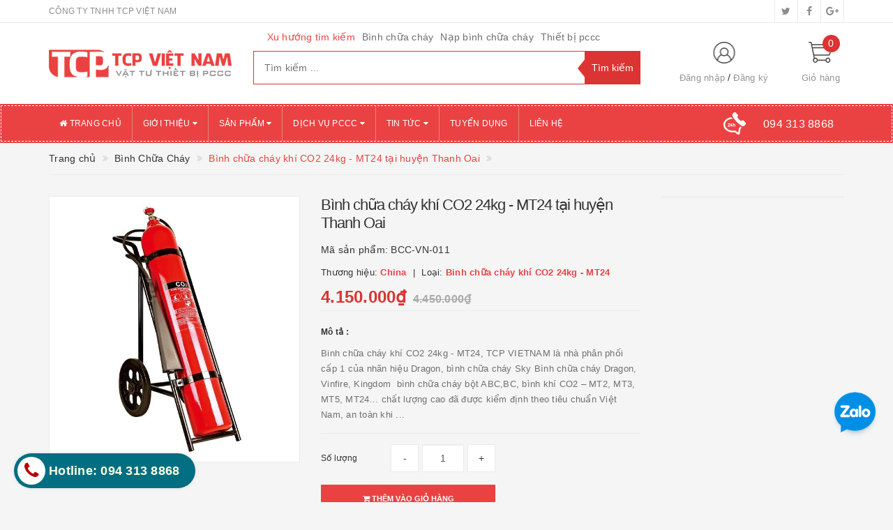

--- FILE ---
content_type: text/html; charset=utf-8
request_url: https://vattuthietbipccc.com/binh-chua-chay-khi-co2-24kg-mt24-tai-huyen-thanh-oai
body_size: 25229
content:
<!DOCTYPE html>
<html lang="vi">
	<head>
		<meta http-equiv="content-type" content="text/html;charset=utf-8" />
		<meta name="viewport" content="width=device-width, initial-scale=1, maximum-scale=1">			
		<title>
			Bình chữa cháy khí CO2 24kg - MT24 tại huyện Thanh Oai
			
			
			 | Công Ty PCCC TCP Vietnam			
		</title>
		<!-- ================= Page description ================== -->
		<meta name="description" content="Binh chữa cháy khí CO2 24kg - MT24, TCP VIETNAM là nhà phân phối cấp 1 của nhãn hiệu Dragon, bình chữa cháy Sky Bình chữa cháy Dragon, Vinfire, Kingdom  bình chữa cháy bột ABC,BC, bình khí CO2 – MT2, MT3, MT5, MT24… chất lượng cao đã được kiểm định theo tiêu chuẩn Việt Nam, an toàn khi sử dụng. Giá rẻ …">
		<!-- ================= Meta ================== -->
		
		<meta name="keywords" content="Bình chữa cháy khí CO2 24kg - MT24 tại huyện Thanh Oai, Bình Chữa Cháy, Bình chữa cháy Sky, | Công Ty PCCC TCP Vietnam, vattuthietbipccc.com"/>
				
		<link rel="canonical" href="https://vattuthietbipccc.com/binh-chua-chay-khi-co2-24kg-mt24-tai-huyen-thanh-oai"/>
		<meta name='revisit-after' content='1 days' />
		<meta name="robots" content="noodp,index,follow" />
		<!-- ================= Favicon ================== -->
		
		<link rel="icon" href="//bizweb.dktcdn.net/100/368/973/themes/740070/assets/favicon.png?1656759156221" type="image/x-icon" />
		
		<!-- ================= Google Fonts ================== -->
		
		
			

		<!-- Facebook Open Graph meta tags -->
		

	<meta property="og:type" content="product">
	<meta property="og:title" content="Bình chữa cháy khí CO2 24kg - MT24 tại huyện Thanh Oai">
	
		<meta property="og:image" content="http://bizweb.dktcdn.net/thumb/grande/100/368/973/products/binh-cuu-hoa-khi-co2-mt24-24kg-9e26c209-1f77-496f-8ae8-c968fb6c771b.jpg?v=1575161840940">
		<meta property="og:image:secure_url" content="https://bizweb.dktcdn.net/thumb/grande/100/368/973/products/binh-cuu-hoa-khi-co2-mt24-24kg-9e26c209-1f77-496f-8ae8-c968fb6c771b.jpg?v=1575161840940">
	
	<meta property="og:price:amount" content="4.150.000">
	<meta property="og:price:currency" content="VND">

<meta property="og:description" content="Binh chữa cháy khí CO2 24kg - MT24, TCP VIETNAM là nhà phân phối cấp 1 của nhãn hiệu Dragon, bình chữa cháy Sky Bình chữa cháy Dragon, Vinfire, Kingdom  bình chữa cháy bột ABC,BC, bình khí CO2 – MT2, MT3, MT5, MT24… chất lượng cao đã được kiểm định theo tiêu chuẩn Việt Nam, an toàn khi sử dụng. Giá rẻ …">
<meta property="og:url" content="https://vattuthietbipccc.com/binh-chua-chay-khi-co2-24kg-mt24-tai-huyen-thanh-oai">
<meta property="og:site_name" content="| Công Ty PCCC TCP Vietnam">		

		<!-- Plugin CSS -->			
		<link rel="stylesheet"
			  href="//maxcdn.bootstrapcdn.com/bootstrap/3.3.7/css/bootstrap.min.css"
			  integrity="sha384-BVYiiSIFeK1dGmJRAkycuHAHRg32OmUcww7on3RYdg4Va+PmSTsz/K68vbdEjh4u"
			  crossorigin="anonymous">
		<link rel="stylesheet" href="//maxcdn.bootstrapcdn.com/font-awesome/4.5.0/css/font-awesome.min.css">
		<link href="//bizweb.dktcdn.net/100/368/973/themes/740070/assets/owl.carousel.min.css?1656759156221" rel="stylesheet" type="text/css" media="all" />

		<!-- Build Main CSS -->								
		<link href="//bizweb.dktcdn.net/100/368/973/themes/740070/assets/base.scss.css?1656759156221" rel="stylesheet" type="text/css" media="all" />		
		<link href="//bizweb.dktcdn.net/100/368/973/themes/740070/assets/style.scss.css?1656759156221" rel="stylesheet" type="text/css" media="all" />		
		<link href="//bizweb.dktcdn.net/100/368/973/themes/740070/assets/update.scss.css?1656759156221" rel="stylesheet" type="text/css" media="all" />		
		<link href="//bizweb.dktcdn.net/100/368/973/themes/740070/assets/modules.scss.css?1656759156221" rel="stylesheet" type="text/css" media="all" />
		<link href="//bizweb.dktcdn.net/100/368/973/themes/740070/assets/responsive.scss.css?1656759156221" rel="stylesheet" type="text/css" media="all" />
		<link href="//bizweb.dktcdn.net/100/368/973/themes/740070/assets/update_stylesheet.scss.css?1656759156221" rel="stylesheet" type="text/css" media="all" />

		<!-- Header JS -->	
		<script src="//bizweb.dktcdn.net/100/368/973/themes/740070/assets/jquery-2.2.3.min.js?1656759156221" type="text/javascript"></script> 

		<!-- Bizweb javascript customer -->
		



		<!-- menu mobile -->
		<link href="//bizweb.dktcdn.net/100/368/973/themes/740070/assets/menu.scss.css?1656759156221" rel="stylesheet" type="text/css" media="all" />
		<script src="//bizweb.dktcdn.net/100/368/973/themes/740070/assets/menu.js?1656759156221" type="text/javascript"></script>

		<!-- Bizweb conter for header -->
		<script>
	var Bizweb = Bizweb || {};
	Bizweb.store = 'vattuthietbipccc.mysapo.net';
	Bizweb.id = 368973;
	Bizweb.theme = {"id":740070,"name":"Big Shoe","role":"main"};
	Bizweb.template = 'product';
	if(!Bizweb.fbEventId)  Bizweb.fbEventId = 'xxxxxxxx-xxxx-4xxx-yxxx-xxxxxxxxxxxx'.replace(/[xy]/g, function (c) {
	var r = Math.random() * 16 | 0, v = c == 'x' ? r : (r & 0x3 | 0x8);
				return v.toString(16);
			});		
</script>
<script>
	(function () {
		function asyncLoad() {
			var urls = ["//productreviews.sapoapps.vn/assets/js/productreviews.min.js?store=vattuthietbipccc.mysapo.net","https://google-shopping.sapoapps.vn/conversion-tracker/global-tag/953.js?store=vattuthietbipccc.mysapo.net","https://google-shopping.sapoapps.vn/conversion-tracker/event-tag/953.js?store=vattuthietbipccc.mysapo.net","//bwstatistics.sapoapps.vn/genscript/script.js?store=vattuthietbipccc.mysapo.net"];
			for (var i = 0; i < urls.length; i++) {
				var s = document.createElement('script');
				s.type = 'text/javascript';
				s.async = true;
				s.src = urls[i];
				var x = document.getElementsByTagName('script')[0];
				x.parentNode.insertBefore(s, x);
			}
		};
		window.attachEvent ? window.attachEvent('onload', asyncLoad) : window.addEventListener('load', asyncLoad, false);
	})();
</script>


<script>
	window.BizwebAnalytics = window.BizwebAnalytics || {};
	window.BizwebAnalytics.meta = window.BizwebAnalytics.meta || {};
	window.BizwebAnalytics.meta.currency = 'VND';
	window.BizwebAnalytics.tracking_url = '/s';

	var meta = {};
	
	meta.product = {"id": 16416334, "vendor": "China", "name": "Bình chữa cháy khí CO2 24kg - MT24 tại huyện Thanh Oai",
	"type": "Binh chữa cháy khí CO2 24kg - MT24", "price": 4150000 };
	
	
	for (var attr in meta) {
	window.BizwebAnalytics.meta[attr] = meta[attr];
	}
</script>

	
		<script src="/dist/js/stats.min.js?v=96f2ff2"></script>
	



<!-- Global site tag (gtag.js) - Google Analytics -->
<script async src="https://www.googletagmanager.com/gtag/js?id=UA-151501899-1"></script>
<script>
  window.dataLayer = window.dataLayer || [];
  function gtag(){dataLayer.push(arguments);}
  gtag('js', new Date());

  gtag('config', 'UA-151501899-1');
</script>
<script>

	window.enabled_enhanced_ecommerce = false;

</script>

<script>

	try {
		
				gtag('event', 'view_item', {
					event_category: 'engagement',
					event_label: "Bình chữa cháy khí CO2 24kg - MT24 tại huyện Thanh Oai"
				});
		
	} catch(e) { console.error('UA script error', e);}
	

</script>






<script>
	var eventsListenerScript = document.createElement('script');
	eventsListenerScript.async = true;
	
	eventsListenerScript.src = "/dist/js/store_events_listener.min.js?v=1b795e9";
	
	document.getElementsByTagName('head')[0].appendChild(eventsListenerScript);
</script>





				
		<script>
			if(navigator.userAgent.indexOf("Speed Insights") == -1) {
				(function(w,d,s,l,i){w[l]=w[l]||[];w[l].push({'gtm.start':
															  new Date().getTime(),event:'gtm.js'});var f=d.getElementsByTagName(s)[0],
					j=d.createElement(s),dl=l!='dataLayer'?'&l='+l:'';j.async=true;j.src=
						'//www.googletagmanager.com/gtm.js?id='+i+dl;f.parentNode.insertBefore(j,f);
									})(window,document,'script','dataLayer','GTM-MS77Z9');}
		</script>

		<script>var ProductReviewsAppUtil=ProductReviewsAppUtil || {};</script>

<!-- Load Facebook SDK for JavaScript -->
      <div id="fb-root"></div>
      <script>
        window.fbAsyncInit = function() {
          FB.init({
            xfbml            : true,
            version          : 'v5.0'
          });
        };

        (function(d, s, id) {
        var js, fjs = d.getElementsByTagName(s)[0];
        if (d.getElementById(id)) return;
        js = d.createElement(s); js.id = id;
        js.src = 'https://connect.facebook.net/vi_VN/sdk/xfbml.customerchat.js';
        fjs.parentNode.insertBefore(js, fjs);
      }(document, 'script', 'facebook-jssdk'));</script>

      <!-- Your customer chat code -->
      <div class="fb-customerchat"
        attribution=setup_tool
        page_id="111893230344108"
  logged_in_greeting="Chào bạn! Tôi có thể giúp gì cho bạn!"
  logged_out_greeting="Chào bạn! Tôi có thể giúp gì cho bạn!">
      </div>


	</head>
	<body>
		<!-- Get default informations -->
		
		
		

		
		
		
		<!-- end !! get default informations -->


		<!-- Main content -->
		<header class="header">
	
	<div class="topbar hidden-xs">
		<div class="container">
			<div class="row">
				<div class="col-xs-12 col-sm-6 col-md-8 col-lg-9 a-left header-info">
					
					<span class="hidden-sm hidden-xs">
						CÔNG TY TNHH TCP VIỆT NAM
					</span>
					
				</div>
				
				<div class="col-xs-12 col-sm-6 col-md-4 col-lg-3 a-right">
					<ul class="social-info">
						
						
						
						
						
						<!-- defined style classes could be found in update_stylesheet.scss -->
						<li>
							<a href="https://twitter.com/" class="hv-bg-twitter btn-transition" title="twitter">
								<i class="fa fa-twitter"></i>
							</a>
						</li>
						
						
						
						
						
						<!-- defined style classes could be found in update_stylesheet.scss -->
						<li>
							<a href="https://www.facebook.com/" class="hv-bg-facebook btn-transition" title="facebook">
								<i class="fa fa-facebook"></i>
							</a>
						</li>
						
						
						
						
						
						<!-- defined style classes could be found in update_stylesheet.scss -->
						<li>
							<a href="https://plus.google.com/" class="hv-bg-google-plus btn-transition" title="google plus">
								<i class="fa fa-google-plus"></i>
							</a>
						</li>
						
						
					</ul>
				</div>
				
			</div>
		</div>
	</div>
	

	<div class="main-header">
		<div class="container">
			<div class="row">
				<div class="col-xs-12 col-sm-8 col-md-3 col-lg-3"> 
					<div class="logo">
						<a title="| Công Ty PCCC TCP Vietnam" href="/">
							
							<img class="img-responsive" src="//bizweb.dktcdn.net/100/368/973/themes/740070/assets/logo.png?1656759156221" alt="logo | Công Ty PCCC TCP Vietnam">					
							
						</a> 
					</div>
				</div>

				<div class="hidden-xs hidden-sm col-md-6 col-lg-6 search_area">
					
					<div class="search_trend hidden-sm hidden-xs">
						
						
						<ul>
							<li class="trend_title">
								Xu hướng tìm kiếm
							</li>
							
							<li>
								<a href="binh-chua-chay">Bình chữa cháy</a>
							</li>
							
							<li>
								<a href="nap-binh-chua-chay">Nạp bình chữa cháy</a>
							</li>
							
							<li>
								<a href="thiet-bi-pccc">Thiết bị pccc</a>
							</li>
							
						</ul>
					</div>
					

					<div class="search_form">
						<form action="/search" method="get" class="search-form" role="search">
							<input placeholder="Tìm kiếm ..." class="search_input" type="text" name="query" value="" />
							<input type="submit" value="Tìm kiếm" class="btnsearch" />
							<span class='arrow-left-search'></span>
						</form>
					</div>
				</div>

				<div class="hidden-xs col-sm-4 col-md-3 col-lg-3 account-cart">
					<div class="row">
						<div class="col-sm-7 col-md-8 col-lg-8 account">
							<ul class="account-info">
								
								<li>
									<a href="/account/login">Đăng nhập</a>
								</li>
								<li>
									<a href="/account/register">Đăng ký</a>
								</li>
								
							</ul>
						</div>

						<div class="col-sm-5 col-md-4 col-lg-4 cart-header">
							<div class="top-cart-contain">
								<div class="mini-cart text-xs-center">
									<div class="heading-cart">
										<a href="/cart">
											<span class="cartCount count_item_pr" id="cart-total">0</span>
											<span class="cart-text">Giỏ hàng</span>
										</a>
									</div>	
									<div class="top-cart-content">
										<ul id="cart-sidebar" class="mini-products-list count_li">
											<li class="list-item">
												<ul></ul>
											</li>
											<li class="action">
												<ul>
													<li class="li-fix-1">
														<div class="top-subtotal">
															Tổng tiền thanh toán: 
															<span class="price"></span>
														</div>
													</li>
													<li class="li-fix-2" style="">
														<div class="actions">
															<a href="/cart" class="btn btn-primary">
																<span>Giỏ hàng</span>
															</a>
															<a href="/checkout" class="btn btn-checkout btn-gray">
																<span>Thanh toán</span>
															</a>
														</div>
													</li>
												</ul>
											</li>
										</ul>
									</div>
								</div>
							</div>
						</div>
					</div>
				</div>
			</div>
		</div>
	</div>

	<div class="menu-header menu-nav hidden-sm hidden-xs">
		<nav>
	<ul id="nav" class="nav container">
		
		
		<li class="nav-item">
			<a class="nav-link" href="/" title="Trang chủ">
				<i class="fa fa-home"></i> Trang chủ
			</a>
		</li>
		
		
		
		<li class="nav-item">
			<a href="/gioi-thieu" class="nav-link" title="Giới thiệu">
				 Giới thiệu <i class="fa fa-caret-down" data-toggle="dropdown"></i>
			</a>
			<ul class="dropdown-menu">
				
				
				<li class="nav-item-lv2">
					<a class="nav-link" href="/cong-ty-tnhh-tcp-viet-nam" title="PCCC TCP Vietnam">
						PCCC TCP Vietnam
					</a>
				</li>
				
				
			</ul>
		</li>
		
		
		
		<li class="nav-item">
			<a href="/collections/all" class="nav-link" title="Sản phẩm">
				 Sản phẩm <i class="fa fa-caret-down" data-toggle="dropdown"></i>
			</a>
			<ul class="dropdown-menu">
				
				
				<li class="dropdown-submenu nav-item-lv2">
					<a class="nav-link" href="/binh-chua-chay" title="Bình Chữa Cháy">
						Bình Chữa Cháy <i class="fa fa-angle-right"></i>
					</a>
					<ul class="dropdown-menu">
												
						<li class="nav-item-lv3">
							<a class="nav-link" href="/binh-chua-chay-dragon" title="Bình Chữa Cháy Dragon">
								Bình Chữa Cháy Dragon
							</a>
						</li>						
												
						<li class="nav-item-lv3">
							<a class="nav-link" href="/binh-chua-chay-tomoken-nhat-ban" title="Bình Chữa Cháy TOMOKEN - Nhật Bản">
								Bình Chữa Cháy TOMOKEN - Nhật Bản
							</a>
						</li>						
												
						<li class="nav-item-lv3">
							<a class="nav-link" href="/binh-chua-chay-sri" title="Bình Chữa Cháy SRi (SKY)">
								Bình Chữa Cháy SRi (SKY)
							</a>
						</li>						
												
						<li class="nav-item-lv3">
							<a class="nav-link" href="/binh-chua-chay-vinfine" title="Bình chữa Cháy Vinfire">
								Bình chữa Cháy Vinfire
							</a>
						</li>						
						
					</ul>                      
				</li>
				
				
				
				<li class="dropdown-submenu nav-item-lv2">
					<a class="nav-link" href="/nap-sac-binh-chua-chay" title="Nạp Sạc Bình Chữa Cháy">
						Nạp Sạc Bình Chữa Cháy <i class="fa fa-angle-right"></i>
					</a>
					<ul class="dropdown-menu">
						
					</ul>                      
				</li>
				
				
				
				<li class="nav-item-lv2">
					<a class="nav-link" href="/bao-tri-he-thong-pccc" title="Thi Công, Bảo Trì PCCC">
						Thi Công, Bảo Trì PCCC
					</a>
				</li>
				
				
				
				<li class="nav-item-lv2">
					<a class="nav-link" href="/thiet-bi-pccc" title="Vật Tư Thiết Bị PCCC">
						Vật Tư Thiết Bị PCCC
					</a>
				</li>
				
				
				
				<li class="nav-item-lv2">
					<a class="nav-link" href="/may-bom-chua-chay" title="Máy Bơm Chữa Cháy">
						Máy Bơm Chữa Cháy
					</a>
				</li>
				
				
				
				<li class="nav-item-lv2">
					<a class="nav-link" href="/dung-cu-bao-ho-lao-dong" title="Dụng Cụ Bảo Hộ Lao Động">
						Dụng Cụ Bảo Hộ Lao Động
					</a>
				</li>
				
				
				
				<li class="nav-item-lv2">
					<a class="nav-link" href="/den-exit-va-den-su-co" title="Đèn Exit và Đèn Sự Cố">
						Đèn Exit và Đèn Sự Cố
					</a>
				</li>
				
				
				
				<li class="dropdown-submenu nav-item-lv2">
					<a class="nav-link" href="/hop-bien-chua-chay" title="Hộp, Biển Chữa Cháy">
						Hộp, Biển Chữa Cháy <i class="fa fa-angle-right"></i>
					</a>
					<ul class="dropdown-menu">
						
					</ul>                      
				</li>
				
				
			</ul>
		</li>
		
		
		
		<li class="nav-item">
			<a href="/bao-tri-he-thong-pccc" class="nav-link" title="Dịch vụ PCCC">
				 Dịch vụ PCCC <i class="fa fa-caret-down" data-toggle="dropdown"></i>
			</a>
			<ul class="dropdown-menu">
				
				
				<li class="nav-item-lv2">
					<a class="nav-link" href="/bao-tri-he-thong-pccc" title="Bảo Trì Hệ Thống PCCC">
						Bảo Trì Hệ Thống PCCC
					</a>
				</li>
				
				
				
				<li class="nav-item-lv2">
					<a class="nav-link" href="/lap-dat-he-thong-pccc" title="Lắp Đặt Hệ Thống PCCC">
						Lắp Đặt Hệ Thống PCCC
					</a>
				</li>
				
				
				
				<li class="dropdown-submenu nav-item-lv2">
					<a class="nav-link" href="/nap-sac-binh-chua-chay" title="Nạp Sạc Bình Chữa Cháy">
						Nạp Sạc Bình Chữa Cháy <i class="fa fa-angle-right"></i>
					</a>
					<ul class="dropdown-menu">
						
					</ul>                      
				</li>
				
				
			</ul>
		</li>
		
		
		
		<li class="nav-item">
			<a href="/tin-tuc" class="nav-link" title="Tin tức">
				 Tin tức <i class="fa fa-caret-down" data-toggle="dropdown"></i>
			</a>
			<ul class="dropdown-menu">
				
				
				<li class="nav-item-lv2">
					<a class="nav-link" href="/tin-tuc-pccc" title="Tin Tức PCCC">
						Tin Tức PCCC
					</a>
				</li>
				
				
				
				<li class="nav-item-lv2">
					<a class="nav-link" href="/tin-tuc-24-7" title="Tin Tức 24/7">
						Tin Tức 24/7
					</a>
				</li>
				
				
			</ul>
		</li>
		
		
		
		<li class="nav-item">
			<a class="nav-link" href="/tuyen-dung" title="Tuyển dụng">
				 Tuyển dụng
			</a>
		</li>
		
		
		
		<li class="nav-item">
			<a class="nav-link" href="/lien-he" title="Liên hệ">
				 Liên hệ
			</a>
		</li>
		
		

		
		<li class="menu_hotline">
			<img class="img-responsive" src="//bizweb.dktcdn.net/thumb/icon/100/368/973/themes/740070/assets/hotline_pc.png?1656759156221" alt="Hotline"/>
			<a href="tel:0943138868">
				<span>094 313 8868</span>
			</a>
		</li>
		
	</ul>
</nav>
	</div>
	<div class="menu-mobile menu-nav hidden-md hidden-lg">
		<div class="sidebar-menu sidebar_menu site-nav-mobile">
	<div class="sidebar-menu-title module-header">
		<div class="module-title">
			<i class="fa fa-bars"></i>
		</div>
		<a class="mobile-cart hidden-sm" href="/cart">
			<i class="fa fa-shopping-cart"></i>
			<span class="cart-count-mobile">0</span>
		</a>
	</div>
	<div class="sidebar-menu-content">
		<div class="sidebar-linklists mobile-menu-linklists">
			<ul>
				
				
				<li class="sidebar-menu-list menu-item collection-sidebar-menu">
					<a class="ajaxLayer" href="/" title="Trang chủ">
						<span>Trang chủ</span>
					</a>
					
				</li>
				
				<li class="sidebar-menu-list menu-item collection-sidebar-menu">
					<a class="ajaxLayer" href="/gioi-thieu" title="Giới thiệu">
						<span>Giới thiệu</span>
					</a>
					
					<ul style="display: none" class="lv2">
						
						<li>
							<a class="ajaxLayer a_lv2" href="/cong-ty-tnhh-tcp-viet-nam" title="PCCC TCP Vietnam">
								<span>PCCC TCP Vietnam</span>
							</a>
							
						</li>
						
					</ul>
					
				</li>
				
				<li class="sidebar-menu-list menu-item collection-sidebar-menu">
					<a class="ajaxLayer" href="/collections/all" title="Sản phẩm">
						<span>Sản phẩm</span>
					</a>
					
					<ul style="display: none" class="lv2">
						
						<li>
							<a class="ajaxLayer a_lv2" href="/binh-chua-chay" title="Bình Chữa Cháy">
								<span>Bình Chữa Cháy</span>
							</a>
							
							<ul style="display: none;" class="lv3">
								
								<li>
									<a class="ajaxLayer a_lv3" href="/binh-chua-chay-dragon" title="Bình Chữa Cháy Dragon">
										<span>Bình Chữa Cháy Dragon</span>
									</a>
								</li>
								
								<li>
									<a class="ajaxLayer a_lv3" href="/binh-chua-chay-tomoken-nhat-ban" title="Bình Chữa Cháy TOMOKEN - Nhật Bản">
										<span>Bình Chữa Cháy TOMOKEN - Nhật Bản</span>
									</a>
								</li>
								
								<li>
									<a class="ajaxLayer a_lv3" href="/binh-chua-chay-sri" title="Bình Chữa Cháy SRi (SKY)">
										<span>Bình Chữa Cháy SRi (SKY)</span>
									</a>
								</li>
								
								<li>
									<a class="ajaxLayer a_lv3" href="/binh-chua-chay-vinfine" title="Bình chữa Cháy Vinfire">
										<span>Bình chữa Cháy Vinfire</span>
									</a>
								</li>
								
							</ul>
							
						</li>
						
						<li>
							<a class="ajaxLayer a_lv2" href="/nap-sac-binh-chua-chay" title="Nạp Sạc Bình Chữa Cháy">
								<span>Nạp Sạc Bình Chữa Cháy</span>
							</a>
							
							<ul style="display: none;" class="lv3">
								
							</ul>
							
						</li>
						
						<li>
							<a class="ajaxLayer a_lv2" href="/bao-tri-he-thong-pccc" title="Thi Công, Bảo Trì PCCC">
								<span>Thi Công, Bảo Trì PCCC</span>
							</a>
							
						</li>
						
						<li>
							<a class="ajaxLayer a_lv2" href="/thiet-bi-pccc" title="Vật Tư Thiết Bị PCCC">
								<span>Vật Tư Thiết Bị PCCC</span>
							</a>
							
						</li>
						
						<li>
							<a class="ajaxLayer a_lv2" href="/may-bom-chua-chay" title="Máy Bơm Chữa Cháy">
								<span>Máy Bơm Chữa Cháy</span>
							</a>
							
						</li>
						
						<li>
							<a class="ajaxLayer a_lv2" href="/dung-cu-bao-ho-lao-dong" title="Dụng Cụ Bảo Hộ Lao Động">
								<span>Dụng Cụ Bảo Hộ Lao Động</span>
							</a>
							
						</li>
						
						<li>
							<a class="ajaxLayer a_lv2" href="/den-exit-va-den-su-co" title="Đèn Exit và Đèn Sự Cố">
								<span>Đèn Exit và Đèn Sự Cố</span>
							</a>
							
						</li>
						
						<li>
							<a class="ajaxLayer a_lv2" href="/hop-bien-chua-chay" title="Hộp, Biển Chữa Cháy">
								<span>Hộp, Biển Chữa Cháy</span>
							</a>
							
							<ul style="display: none;" class="lv3">
								
							</ul>
							
						</li>
						
					</ul>
					
				</li>
				
				<li class="sidebar-menu-list menu-item collection-sidebar-menu">
					<a class="ajaxLayer" href="/bao-tri-he-thong-pccc" title="Dịch vụ PCCC">
						<span>Dịch vụ PCCC</span>
					</a>
					
					<ul style="display: none" class="lv2">
						
						<li>
							<a class="ajaxLayer a_lv2" href="/bao-tri-he-thong-pccc" title="Bảo Trì Hệ Thống PCCC">
								<span>Bảo Trì Hệ Thống PCCC</span>
							</a>
							
						</li>
						
						<li>
							<a class="ajaxLayer a_lv2" href="/lap-dat-he-thong-pccc" title="Lắp Đặt Hệ Thống PCCC">
								<span>Lắp Đặt Hệ Thống PCCC</span>
							</a>
							
						</li>
						
						<li>
							<a class="ajaxLayer a_lv2" href="/nap-sac-binh-chua-chay" title="Nạp Sạc Bình Chữa Cháy">
								<span>Nạp Sạc Bình Chữa Cháy</span>
							</a>
							
							<ul style="display: none;" class="lv3">
								
							</ul>
							
						</li>
						
					</ul>
					
				</li>
				
				<li class="sidebar-menu-list menu-item collection-sidebar-menu">
					<a class="ajaxLayer" href="/tin-tuc" title="Tin tức">
						<span>Tin tức</span>
					</a>
					
					<ul style="display: none" class="lv2">
						
						<li>
							<a class="ajaxLayer a_lv2" href="/tin-tuc-pccc" title="Tin Tức PCCC">
								<span>Tin Tức PCCC</span>
							</a>
							
						</li>
						
						<li>
							<a class="ajaxLayer a_lv2" href="/tin-tuc-24-7" title="Tin Tức 24/7">
								<span>Tin Tức 24/7</span>
							</a>
							
						</li>
						
					</ul>
					
				</li>
				
				<li class="sidebar-menu-list menu-item collection-sidebar-menu">
					<a class="ajaxLayer" href="/tuyen-dung" title="Tuyển dụng">
						<span>Tuyển dụng</span>
					</a>
					
				</li>
				
				<li class="sidebar-menu-list menu-item collection-sidebar-menu">
					<a class="ajaxLayer" href="/lien-he" title="Liên hệ">
						<span>Liên hệ</span>
					</a>
					
				</li>
				
			</ul>
		</div>
	</div>
</div>

		<div class="full-width">
			<div class="container">
				<div class="row">
					<div class="col-xs-12 col-sm-12 col-md-12 col-lg-12">
						<div class="search_form">
							<form action="/search" method="get" class="search-form" role="search">
								<input placeholder="Tìm kiếm ..." class="search_input" type="text" name="query" value="" />
								<button type="submit" class="btnsearch">
									<i class="fa fa-search"></i>
								</button>
							</form>
						</div>

						
						<div class="hotline_mobile">
							<a href="tel:0943138868">
								<img src="//bizweb.dktcdn.net/thumb/icon/100/368/973/themes/740070/assets/hotline_mobile.png?1656759156221" alt="Hotline" class="img-responsive">
							</a>
						</div>
						
					</div>
				</div>
			</div>
		</div>
	</div>
</header>
		





<section class="product-template product" itemscope itemtype="http://schema.org/Product">
	<section class="bread-crumb">
	<div class="container">
		<div class="row">
			<div class="col-xs-12">
				<ul class="breadcrumb list-unstyled" itemscope itemtype="http://data-vocabulary.org/Breadcrumb">					
					<li class="home">
						<a itemprop="url" href="/" title="Về trang chủ">
							<span itemprop="title">Trang chủ</span>
						</a>
					</li>
					
					
						
						<li>
							<a itemprop="url" href="/binh-chua-chay" title="Bình Chữa Cháy">
								<span itemprop="title">Bình Chữa Cháy</span>
							</a>
						</li>
						
						<li>
							<strong>
								<span itemprop="title">Bình chữa cháy khí CO2 24kg - MT24 tại huyện Thanh Oai</span>
							</strong>
						<li>
							
					
				</ul>
			</div>
		</div>
	</div>
</section>
	<meta itemprop="url" content="//vattuthietbipccc.com/binh-chua-chay-khi-co2-24kg-mt24-tai-huyen-thanh-oai">
<meta itemprop="name" content="Bình chữa cháy khí CO2 24kg - MT24 tại huyện Thanh Oai">
<meta itemprop="image" content="http://bizweb.dktcdn.net/thumb/grande/100/368/973/products/binh-cuu-hoa-khi-co2-mt24-24kg-9e26c209-1f77-496f-8ae8-c968fb6c771b.jpg?v=1575161840940">
<meta itemprop="description" content="Binh chữa cháy khí CO2 24kg - MT24, TCP VIETNAM là nhà phân phối cấp 1 của nhãn hiệu&nbsp;Dragon, bình chữa cháy Sky Bình chữa cháy Dragon, Vinfire, Kingdom&nbsp; bình chữa cháy bột ABC,BC, bình khí CO2 – MT2, MT3, MT5, MT24… chất lượng cao đã được kiểm định theo tiêu chuẩn Việt Nam, an toàn khi sử dụng. Giá rẻ … 
Hình ảnh, mô tả&nbsp;sản phẩm
&nbsp; &nbsp;&nbsp;Binh chữa cháy khí CO2 24kg - MT24, TCP VIETNAM
&nbsp; Mã sản phẩm:&nbsp;BCC-VN-11
&nbsp; &nbsp;Nước sản xuất:&nbsp;Trung Quốc
&nbsp; &nbsp;Tiêu chuẩn:&nbsp;Việt Nam
&nbsp; &nbsp;Chất liệu chữa cháy:&nbsp;khí Co2
&nbsp; &nbsp;Trọng lượng:&nbsp;24kg
&nbsp; &nbsp;Công dụng:&nbsp;Chữa cháy chất lỏng,chất khí, chất rắn&nbsp;&nbsp;
&nbsp; &nbsp;Còn Hàng
&nbsp; &nbsp;Giá Bán:4.150.000 VNĐ
&nbsp; &nbsp;Liên hệ có giá tốt: Hotline:&nbsp;094 698 8688&nbsp;
Mô tả công năng:
Binh chữa cháy khí CO2 24kg - MT24, 
Kiểu:&nbsp;MT24
Sức chứa (kg)&nbsp;24±1.20. Hiệu quả&nbsp;phun (s):&nbsp;≥20. Phạm vi phun (m)&nbsp;≥4. Nhiệt độ hoạt động:&nbsp;≤10. Phân loại (B)&nbsp;≤5. Áp suất vận hành (MPa)&nbsp;10. Thử nghiệm qua nước (MPa)&nbsp;10~55. Quy cách đóng gói:&nbsp;1 bình / thùng. Kích thước (cm)&nbsp;60×80×140. Trọng lượng (kg): ~
Binh chữa cháy khí CO2 24kg - MT24 là Bình CO2 dùng để chữa cháy điện, điện hạ thế, trung thế và cao thế, chữa cháy chất lỏng,chất khí, chất rắn.
Binh chữa cháy khí CO2 24kg - MT24, Bình cứu hỏa CO2 MT24 loại 24kg là bình CO2 không chữa được kim loại cháy, hồ quang và một số chất giầu oxi.
TCP VIETNAM phân&nbsp;phối sản phẩm Binh chữa cháy khí CO2 24kg - MT24&nbsp;và sản phẩm cùng thương hiệu bình chữa cháy bột ABC,BC, bình khí CO2 – MT2, MT3, MT5, MT24 tại tất cả các quận tại Hà Nội: Quận&nbsp;Hoàn Kiếm, Đống Đa, Ba Đình, Hai Bà Trưng, Hoàng Mai, Thanh Xuân, Long Biên, Nam Từ Liêm, Bắc Từ Liêm, Tây Hồ, Cầu Giấy,&nbsp;Hà&nbsp;Đông. Các Huyện: Ba Vì, Chương Mỹ, Phúc Thọ, Đan Phượng, Đông Anh, Gia Lâm, Hoài Đức, Mê Linh, Mỹ Đức, Phú Xuyên, Quốc Oai, Sóc Sơn, Thạch Thất, Thanh Oai, Thường Tín, Ứng Hòa, Thanh Trì.
Êlink để quý khách có sự lựa chọn các thương hiệu, dịch vụ:
F Sản phẩn:&nbsp; &nbsp; &nbsp;Bình cứu hỏa thương hiệu Vinfire.
F Sản phẩn:&nbsp; &nbsp; &nbsp;Bình cứu hỏa thương hiệu Dragon
F Sản phẩn:&nbsp; &nbsp; &nbsp;Bình cứu hỏa thương hiệu Sky
F Sản phẩn:&nbsp; &nbsp; &nbsp;Bình cứu hỏa thương hiệu Kingdom
F Dịch vụ:&nbsp; &nbsp; &nbsp; &nbsp;&nbsp;Nạp sạc bình chữa cháy TCP Vietnam
F&nbsp;Dịch vụ:&nbsp; &nbsp; &nbsp; &nbsp;Cấp thiết bị PCCC&nbsp; TCP Vietnam
F Dịch vụ:&nbsp; &nbsp; &nbsp; &nbsp;Thi công, bảo trì hệ thống PCCC&nbsp; TCP Vietnam
===========================
Mọi chi tiết xin liên hệ:
Địa chỉ : Số 19, ngách 112/37, Nam Dư, quận Hoàng Mai, TP Hà Nội
Hotline - Zalo: &nbsp;097 749 6869 - &nbsp;Hotline:&nbsp;094 698 8688&nbsp;
Địa chỉ : Số 158, Ngọc Hà, quận Ba Đình, TP Hà Nội
Hotline Zalo: &nbsp;&nbsp;&nbsp;094 313 8868 -&nbsp; &nbsp;Tel: 097 181 1122&nbsp;
Địa chỉ : Ngõ 75 Phú Diễn, quận Bắc Từ Liêm, TP Hà Nội
Hotline - Zalo: &nbsp;&nbsp;094 313 8868 -&nbsp; Tel: 097 181 1122&nbsp;
Địa chỉ : Km 16 + 200, quốc lộ 1A, xã Duyên Thái, huyện Thường Tín, TP Hà Nội
Hotline - Zalo:&nbsp; &nbsp;038 444 0287 -&nbsp; Hotline:&nbsp;094 698 8688&nbsp;">

<meta itemprop="brand" content="China">


<meta itemprop="model" content="">


<meta itemprop="sku" content="BCC-VN-011">


<div class="price-box" itemprop="offers" itemscope itemtype="http://schema.org/Offer">
	<link itemprop="availability" href="http://schema.org/InStock">
	<meta itemprop="priceCurrency" content="VND">
	<meta itemprop="price" content="4150000">
	<meta itemprop="url" content="https://vattuthietbipccc.com/binh-chua-chay-khi-co2-24kg-mt24-tai-huyen-thanh-oai">
	
	<meta itemprop="priceSpecification" content="4450000">
	
	<meta itemprop="priceValidUntil" content="2099-01-01">
</div>
							
<div itemprop="review" itemscope itemtype="https://schema.org/Review" class="hidden">
	<span itemprop="itemReviewed" itemscope itemtype="https://schema.org/Thing">
		<span itemprop="name">Bình chữa cháy khí CO2 24kg - MT24 tại huyện Thanh Oai</span>
	</span>
	<span itemprop="author" itemscope itemtype="https://schema.org/Person">
		<span itemprop="name">| Công Ty PCCC TCP Vietnam</span>
	</span>
	<div itemprop="reviewRating" itemscope itemtype="https://schema.org/Rating" class="hidden">

		<span itemprop="ratingValue">10</span> out of
		<span itemprop="bestRating">10</span>
	</div>
	<span itemprop="publisher" itemscope itemtype="https://schema.org/Organization">
		<meta itemprop="name" content="| Công Ty PCCC TCP Vietnam">
	</span>
</div>

	
	<div class="container">
		<div class="row">
			<div class="details-product">
				<div class="col-xs-12 col-sm-12 col-md-4 col-lg-4 images-pro">
					<div class="large-image">
						<a href="//bizweb.dktcdn.net/thumb/1024x1024/100/368/973/products/binh-cuu-hoa-khi-co2-mt24-24kg-9e26c209-1f77-496f-8ae8-c968fb6c771b.jpg?v=1575161840940" class="large_image_url checkurl dp-flex" data-rel="prettyPhoto[product-gallery]">
							
							<img id="zoom_01" class="img-responsive" src="//bizweb.dktcdn.net/thumb/grande/100/368/973/products/binh-cuu-hoa-khi-co2-mt24-24kg-9e26c209-1f77-496f-8ae8-c968fb6c771b.jpg?v=1575161840940" alt="binh-chua-chay-khi-co2-24kg-mt24-tai-huyen-thanh-oai">
							
						</a>
					</div>

					
				</div>

				<div class="col-xs-12 col-sm-12 col-md-4 col-lg-5 details-pro">
					<h1 class="title-head">Bình chữa cháy khí CO2 24kg - MT24 tại huyện Thanh Oai</h1>
					
					<p class="product_sku">Mã sản phẩm: <span >BCC-VN-011</span></p>
					

					
					<p class="product_vendor">
						<span >
							Thương hiệu: <b >China</b>
						</span>
						<span>
							Loại: <b >Binh chữa cháy khí CO2 24kg - MT24</b>
						</span>
					</p>
					

					<div class="product-review rated_star">
						<div class="bizweb-product-reviews-badge" data-id="16416334"></div>
					</div>

					

<div class="price-box price-loop-style price-box-product" itemscope itemtype="http://schema.org/Offer">
	
		
			
				<span class="special-price">
					<span class="price" >4.150.000₫</span>
				</span>
				<span class="old-price">
					<span class="price" >
						
							4.450.000₫
						
					</span>
				</span>
			
		
	
</div>

					
					<label>
						<strong>Mô tả : </strong>
					</label>
					<div class="product-summary product_description">
						<div class="rte description">
							
							Binh chữa cháy khí CO2 24kg - MT24, TCP VIETNAM là nhà phân phối cấp 1 của nhãn hiệu&nbsp;Dragon, bình chữa cháy Sky Bình chữa cháy Dragon, Vinfire, Kingdom&nbsp; bình chữa cháy bột ABC,BC, bình khí CO2 – MT2, MT3, MT5, MT24… chất lượng cao đã được kiểm định theo tiêu chuẩn Việt Nam, an toàn khi ...
							
						</div>
					</div>
					

					<div class="form-product">
						<form enctype="multipart/form-data" id="add-to-cart-form" action="/cart/add" method="post" class="form-inline">
							
							<div class="box-variant clearfix ">
								
								
								<input type="hidden" name="variantId" value="29241781" />
								
							</div>

							<div class="form-group product_quantity ">
								<label class="form-control-label">Số lượng</label>
								<button onclick="var result = document.getElementById('qty'); var qty = result.value; if( !isNaN( qty ) &amp;&amp; qty > 1 ) result.value--;return false;" class="reduced btn btn-ipnb" type="button">-</button>
								<input type="text" class="form-control text-xs-center qty" title="Số lượng" value="1" maxlength="3" id="qty" name="quantity" onkeyup="valid(this,'numbers')" onblur="valid(this,'numbers')">
								<button onclick="var result = document.getElementById('qty'); var qty = result.value; if( !isNaN( qty )) result.value++;return false;" class="increase btn btn-ipnb" type="button">+</button>
							</div>

							<!-- BUTTON ACTIONS -->
							<input class="hidden" type="hidden" name="variantId" value="29241781" />
							<div class="button_actions">
								
								
								
								<button type="submit" class="btn btn-buy btn-transition btn-cart btn_buy add_to_cart" title="Thêm vào giỏ hàng">
									<span><i class="fa fa-shopping-cart"></i> Thêm vào giỏ hàng</span>
								</button>
								
								
								
							</div>
							<!-- END BUTTON ACTIONS -->
						</form>
					</div>

					
					<div class="tag-product">
						<label class="inline">Tags : </label>
						<div class="custom_list">
							
							<a href="/collections/all/binh-chua-chay-sky" class="btn-transition">Bình chữa cháy Sky</a>
							
						</div>
					</div>
					

					
					<div class="social-sharing">
						
  
  



<div class="social-media" data-permalink="https://vattuthietbipccc.com/binh-chua-chay-khi-co2-24kg-mt24-tai-huyen-thanh-oai">
	<label>Chia sẻ: </label>
	<div class="custom_list">
		
		<a target="_blank" href="//www.facebook.com/sharer.php?u=https://vattuthietbipccc.com/binh-chua-chay-khi-co2-24kg-mt24-tai-huyen-thanh-oai" class="share-facebook hv-txt-facebook btn-transition btn-border-hover" title="Chia sẻ lên Facebook">
			<i class="fa fa-facebook-official"></i>
		</a>
		

		
		<a target="_blank" href="//twitter.com/share?text=binh-chua-chay-khi-co2-24kg-mt24-tai-huyen-thanh-oai&amp;url=https://vattuthietbipccc.com/binh-chua-chay-khi-co2-24kg-mt24-tai-huyen-thanh-oai" class="share-twitter hv-txt-twitter btn-transition btn-border-hover" title="Chia sẻ lên Twitter">
			<i class="fa fa-twitter"></i>
		</a>
		

		
		<a target="_blank" href="//plus.google.com/share?url=https://vattuthietbipccc.com/binh-chua-chay-khi-co2-24kg-mt24-tai-huyen-thanh-oai" class="share-google hv-txt-google-plus btn-transition btn-border-hover" title="+1">
			<i class="fa fa-google-plus"></i>
		</a>
		
	</div>
</div>
					</div>
					
				</div>

				<div class="col-xs-12 col-sm-12 col-md-4 col-lg-3">
					<div class="product-privacy">
						<div class="row">
							<div class="col-xs-12">
								
								
								
								
								
								
								
								
								
								
								
								
								
								
								
								
								
								
								
								
								
							</div>
						</div>
					</div>
				</div>
			</div>
		</div>

		
		<div class="row">
			<div class="col-xs-12 col-sm-12 col-md-12 col-lg-12 ">
				<div class="product-tab e-tabs custom-width-large-screen">
					<ul class="tabs tabs-title clearfix">									
						
						
						
						
						
						<li class="tab-link" data-tab="tab-1">
							<h5 class="tab_title">
								<span>Chi tiết sản phẩm</span>
							</h5>
						</li>
						
						
						
						
						
						
						<li class="tab-link" data-tab="tab-2">
							<h5 class="tab_title">
								<span>Đánh giá sản phẩm</span>
							</h5>
						</li>
						
						
						
						
						
						
						<li class="tab-link" data-tab="tab-3">
							<h5 class="tab_title">
								<span>Thẻ tags</span>
							</h5>
						</li>
						
						
						
						
						
						
						
						
						
						
						
						
					</ul>

					
					<div id="tab-1" class="tab-content">
						<div class="rte">
							<h1 style="margin-bottom: 11px;"><b><span style="font-size:10.5pt"><span style="background:white"><span style="line-height:107%"><span style="font-family:&quot;Arial&quot;,sans-serif"><span style="color:#222222">Binh chữa cháy khí CO2 24kg - MT24</span></span></span></span></span></b><span style="font-size:11pt"><span style="line-height:107%"><span style="font-family:Calibri,sans-serif"><b><span style="font-size:10.5pt"><span style="background:white"><span style="line-height:107%"><span style="font-family:&quot;Arial&quot;,sans-serif"><span style="color:#222222">,</span></span></span></span></span></b><span style="font-size:10.5pt"><span style="background:white"><span style="line-height:107%"><span style="font-family:&quot;Arial&quot;,sans-serif"><span style="color:#222222"> </span></span></span></span></span><b><span style="font-size:10.5pt"><span style="line-height:107%"><span style="font-family:&quot;Arial&quot;,sans-serif">TCP VIETNAM </span></span></span></b><span style="font-size:10.5pt"><span style="line-height:107%"><span style="font-family:&quot;Arial&quot;,sans-serif">là nhà phân phối cấp 1 của nhãn hiệu&nbsp;</span></span></span><b><span style="font-size:10.5pt"><span style="line-height:107%"><span style="font-family:&quot;Arial&quot;,sans-serif">Dragon, bình chữa cháy Sky Bình chữa cháy Dragon, Vinfire,</span></span></span></b><b> </b><b><span style="font-size:10.5pt"><span style="line-height:107%"><span style="font-family:&quot;Arial&quot;,sans-serif">Kingdom&nbsp; bình chữa cháy bột ABC,BC, bình khí CO2 – MT2, MT3, MT5, MT24</span></span></span></b><span style="font-size:10.5pt"><span style="line-height:107%"><span style="font-family:&quot;Arial&quot;,sans-serif">… chất lượng cao đã được kiểm định theo tiêu chuẩn Việt Nam, an toàn khi sử dụng. Giá rẻ …</span></span></span></span></span></span><span style="font-size:11pt"><span style="line-height:107%"><span style="font-family:Calibri,sans-serif"><b> </b></span></span></span></h1>
<p><span style="font-size:14px;"><span style="color:#2980b9;"><span style="line-height:107%"><span style="font-family:Calibri,sans-serif"><b><span style="border: 1pt none windowtext; padding: 0in;"><span style="line-height:107%"><span style="font-family:&quot;Arial&quot;,sans-serif">Hình ảnh, mô tả&nbsp;sản phẩm</span></span></span></b></span></span></span></span><br />
<b><span style="font-size:10.5pt"><span style="background:white"><span style="line-height:107%"><span style="font-family:&quot;Arial&quot;,sans-serif"><span style="color:#222222"><img alt="binh-cuu-hoa-khi-co2-mt24-24kg." data-thumb="original" original-height="600" original-width="600" src="//bizweb.dktcdn.net/100/368/973/files/binh-cuu-hoa-khi-co2-mt24-24kg.jpg?v=1575080959466" style="border-width: 1px; border-style: solid; margin: 1px; float: left; width: 340px; height: 430px;" /></span></span></span></span></span></b><span style="font-size:11pt"><span style="background:white"><span style="line-height:normal"><span style="vertical-align:baseline"><span style="font-family:Calibri,sans-serif"><span style="border:none windowtext 1.0pt; font-size:10.5pt; padding:0in"><span style="font-family:&quot;Arial&quot;,sans-serif"><span style="color:#333333">&nbsp; &nbsp;&nbsp;</span></span></span></span></span></span></span></span><b style="font-size: 13px;"><span style="font-size:10.5pt"><span style="background-image: initial; background-position: initial; background-size: initial; background-repeat: initial; background-attachment: initial; background-origin: initial; background-clip: initial;"><span style="line-height:107%"><span style="font-family:&quot;Arial&quot;,sans-serif"><span style="color:#222222">Binh chữa cháy khí CO2 24kg - MT24</span></span></span></span></span></b><span style="font-size:11pt"><span style="line-height:107%"><span style="font-family:Calibri,sans-serif"><b><span style="font-size:10.5pt"><span style="background-image: initial; background-position: initial; background-size: initial; background-repeat: initial; background-attachment: initial; background-origin: initial; background-clip: initial;"><span style="line-height:107%"><span style="font-family:&quot;Arial&quot;,sans-serif"><span style="color:#222222">,</span></span></span></span></span></b><span style="font-size:10.5pt"><span style="background-image: initial; background-position: initial; background-size: initial; background-repeat: initial; background-attachment: initial; background-origin: initial; background-clip: initial;"><span style="line-height:107%"><span style="font-family:&quot;Arial&quot;,sans-serif"><span style="color:#222222"> </span></span></span></span></span><b><span style="font-size:10.5pt"><span style="line-height:107%"><span style="font-family:&quot;Arial&quot;,sans-serif">TCP VIETNAM</span></span></span></b></span></span></span></p>
<h2><span style="font-size:11pt"><span style="background:white"><span style="line-height:normal"><span style="vertical-align:baseline"><span style="font-family:Calibri,sans-serif"><span style="border:none windowtext 1.0pt; font-size:10.5pt; padding:0in"><span style="font-family:&quot;Arial&quot;,sans-serif"><span style="color:#333333">&nbsp; Mã sản phẩm:&nbsp;</span></span></span><b><span style="border:none windowtext 1.0pt; font-size:10.5pt; padding:0in"><span style="font-family:&quot;Arial&quot;,sans-serif"><span style="color:#390d00">BCC-VN-11</span></span></span></b></span></span></span></span></span></h2>
<p><span style="font-size:11pt"><span style="background:white"><span style="line-height:16.5pt"><span style="vertical-align:baseline"><span style="font-family:Calibri,sans-serif"><b><span style="border:none windowtext 1.0pt; font-size:10.5pt; padding:0in"><span style="font-family:&quot;Arial&quot;,sans-serif"><span style="color:#333333">&nbsp; &nbsp;Nước sản xuất:</span></span></span></b><span style="font-size:10.5pt"><span style="font-family:&quot;Arial&quot;,sans-serif"><span style="color:#333333">&nbsp;Trung Quốc</span></span></span></span></span></span></span></span></p>
<p><span style="font-size:11pt"><span style="background:white"><span style="line-height:16.5pt"><span style="vertical-align:baseline"><span style="font-family:Calibri,sans-serif"><b><span style="border:none windowtext 1.0pt; font-size:10.5pt; padding:0in"><span style="font-family:&quot;Arial&quot;,sans-serif"><span style="color:#333333">&nbsp; &nbsp;Tiêu chuẩn:</span></span></span></b><span style="font-size:10.5pt"><span style="font-family:&quot;Arial&quot;,sans-serif"><span style="color:#333333">&nbsp;Việt Nam</span></span></span></span></span></span></span></span></p>
<p><span style="font-size:11pt"><span style="background:white"><span style="line-height:16.5pt"><span style="vertical-align:baseline"><span style="font-family:Calibri,sans-serif"><b><span style="border:none windowtext 1.0pt; font-size:10.5pt; padding:0in"><span style="font-family:&quot;Arial&quot;,sans-serif"><span style="color:#333333">&nbsp; &nbsp;Chất liệu chữa cháy:</span></span></span></b><span style="font-size:10.5pt"><span style="font-family:&quot;Arial&quot;,sans-serif"><span style="color:#333333">&nbsp;khí Co2</span></span></span></span></span></span></span></span></p>
<p><span style="font-size:11pt"><span style="background:white"><span style="line-height:16.5pt"><span style="vertical-align:baseline"><span style="font-family:Calibri,sans-serif"><b><span style="border:none windowtext 1.0pt; font-size:10.5pt; padding:0in"><span style="font-family:&quot;Arial&quot;,sans-serif"><span style="color:#333333">&nbsp; &nbsp;Trọng lượng:</span></span></span></b><span style="font-size:10.5pt"><span style="font-family:&quot;Arial&quot;,sans-serif"><span style="color:#333333">&nbsp;24kg</span></span></span></span></span></span></span></span></p>
<p><span style="font-size:11pt"><span style="background:white"><span style="line-height:16.5pt"><span style="vertical-align:baseline"><span style="font-family:Calibri,sans-serif"><b><span style="border:none windowtext 1.0pt; font-size:10.5pt; padding:0in"><span style="font-family:&quot;Arial&quot;,sans-serif"><span style="color:#333333">&nbsp; &nbsp;Công dụng:&nbsp;</span></span></span></b><span style="font-size:10.5pt"><span style="font-family:&quot;Arial&quot;,sans-serif"><span style="color:#333333">Chữa cháy chất lỏng,chất khí, chất rắn</span></span></span></span></span></span></span></span><span style="font-size:11pt"><span style="background:white"><span style="line-height:16.5pt"><span style="vertical-align:baseline"><span style="font-family:Calibri,sans-serif"><b>&nbsp;&nbsp;</b></span></span></span></span></span></p>
<p><span style="font-size:11pt"><span style="background:white"><span style="line-height:16.5pt"><span style="vertical-align:baseline"><span style="font-family:Calibri,sans-serif"><b><span style="border:none windowtext 1.0pt; font-size:10.5pt; padding:0in"><span style="font-family:&quot;Arial&quot;,sans-serif"><span style="color:#333333">&nbsp; &nbsp;<img alt="http://baohovietnam.com/wp-content/themes/vnkingshop_baoho/img/checkbox.png" src="http://baohovietnam.com/wp-content/themes/vnkingshop_baoho/img/checkbox.png" style="width:33px; height:27px" /></span></span></span></b><b><span style="border:none windowtext 1.0pt; font-size:10.5pt; padding:0in"><span style="font-family:&quot;Arial&quot;,sans-serif"><span style="color:#333333">Còn Hàng</span></span></span></b></span></span></span></span></span></p>
<p><span style="font-size:11pt"><span style="background:white"><span style="line-height:16.5pt"><span style="vertical-align:baseline"><span style="font-family:Calibri,sans-serif"><b><span style="border:none windowtext 1.0pt; font-size:10.5pt; padding:0in"><span style="font-family:&quot;Arial&quot;,sans-serif"><span style="color:red">&nbsp; &nbsp;Giá Bán:4.150.000 VNĐ</span></span></span></b></span></span></span></span></span></p>
<p><span style="font-size:12pt"><span style="background:white"><span style="line-height:5.0pt"><span style="font-family:&quot;Times New Roman&quot;,serif"><b><span style="border:none windowtext 1.0pt; font-size:10.5pt; padding:0in"><span style="font-family:&quot;Arial&quot;,sans-serif"><span style="color:red">&nbsp; &nbsp;Liên hệ có giá tốt:</span></span></span></b><b> </b><span style="font-size:10.5pt"><span style="font-family:&quot;Arial&quot;,sans-serif"><span style="color:#0070c0">Hotline:&nbsp;<b>094 698 8688</b>&nbsp;</span></span></span></span></span></span></span></p>
<h3 style="margin-bottom: 11px;"><strong><span style="font-size:14px;"><span style="color:#2980b9;">Mô tả công năng</span></span>:</strong></h3>
<h3><b><span style="font-size:10.5pt"><span style="background:white"><span style="line-height:107%"><span style="font-family:&quot;Arial&quot;,sans-serif"><span style="color:#222222">Binh chữa cháy khí CO2 24kg - MT24</span></span></span></span></span></b><span style="font-size:11pt"><span style="line-height:107%"><span style="font-family:Calibri,sans-serif"><b><span style="font-size:10.5pt"><span style="background:white"><span style="line-height:107%"><span style="font-family:&quot;Arial&quot;,sans-serif"><span style="color:#222222">,</span></span></span></span></span></b><span style="font-size:10.5pt"><span style="background:white"><span style="line-height:107%"><span style="font-family:&quot;Arial&quot;,sans-serif"><span style="color:#222222"> </span></span></span></span></span></span></span></span></h3>
<h3><span style="font-size:11pt"><span style="background:white"><span style="line-height:13.5pt"><span style="vertical-align:baseline"><span style="font-family:Calibri,sans-serif"><b><span style="font-size:10.5pt"><span style="font-family:&quot;Arial&quot;,sans-serif"><span style="color:#333333">Kiểu:&nbsp;MT24</span></span></span></b></span></span></span></span></span></h3>
<h3 style="margin-top: 10px;"><span style="font-size:11pt"><span style="background:white"><span style="line-height:13.5pt"><span style="vertical-align:baseline"><span style="font-family:Calibri,sans-serif"><span style="font-size:10.5pt"><span style="font-family:&quot;Arial&quot;,sans-serif"><span style="color:#333333">Sức chứa (kg)&nbsp;24±1.20. Hiệu quả&nbsp;phun (s):&nbsp;≥20. Phạm vi phun (m)&nbsp;≥4. Nhiệt độ hoạt động:&nbsp;≤10. Phân loại (B)&nbsp;≤5. Áp suất vận hành (MPa)&nbsp;10. Thử nghiệm qua nước (MPa)&nbsp;10~55. Quy cách đóng gói:&nbsp;1 bình / thùng. Kích thước (cm)&nbsp;60×80×140. Trọng lượng (kg): ~</span></span></span></span></span></span></span></span></h3>
<h3 style="margin-top: 10px;"><span style="font-size:11pt"><span style="background:white"><span style="line-height:13.5pt"><span style="vertical-align:baseline"><span style="font-family:Calibri,sans-serif"><b><span style="font-size:10.5pt"><span style="font-family:&quot;Arial&quot;,sans-serif"><span style="color:#333333">Binh chữa cháy khí CO2 24kg - MT24</span></span></span></b><span style="font-size:10.5pt"><span style="font-family:&quot;Arial&quot;,sans-serif"><span style="color:#333333"> là Bình CO2 dùng để chữa cháy điện, điện hạ thế, trung thế và cao thế, chữa cháy chất lỏng,chất khí, chất rắn.<br />
<b>Binh chữa cháy khí CO2 24kg - MT24,</b> <b>Bình cứu hỏa CO2 MT24 loại 24kg</b> là bình CO2 không chữa được kim loại cháy, hồ quang và một số chất giầu oxi.</span></span></span></span></span></span></span></span></h3>
<h3 style="margin-top: 10px;"><span style="font-size:11pt"><span style="line-height:107%"><span style="font-family:Calibri,sans-serif"><span style="font-size:10.5pt"><span style="line-height:107%"><span style="font-family:&quot;Arial&quot;,sans-serif"><strong>TCP VIETNAM </strong>phân&nbsp;phối sản phẩm </span></span></span></span></span><span style="background:white"><span style="line-height:13.5pt"><span style="vertical-align:baseline"><span style="font-family:Calibri,sans-serif"><b><span style="font-size:10.5pt"><span style="font-family:&quot;Arial&quot;,sans-serif"><span style="color:#333333">Binh chữa cháy khí CO2 24kg - MT24&nbsp;</span></span></span></b></span></span></span></span><span style="line-height:107%"><span style="font-family:Calibri,sans-serif"><span style="font-size:10.5pt"><span style="line-height:107%"><span style="font-family:&quot;Arial&quot;,sans-serif">và sản phẩm cùng thương hiệu bình chữa cháy bột <b>ABC,BC,</b> bình khí <b>CO2 – MT2, MT3, MT5, MT24</b> tại <span style="background:white"><span style="letter-spacing:.2pt">tất cả các quận tại<b> Hà Nội: Quận&nbsp;</b></span></span><b><span style="background:white">Hoàn Kiếm, Đống Đa, Ba Đình, Hai Bà Trưng, Hoàng Mai, Thanh Xuân, Long Biên, Nam Từ Liêm, Bắc Từ Liêm, Tây Hồ, Cầu Giấy,&nbsp;Hà&nbsp;Đông. Các Huyện: Ba Vì, Chương Mỹ, Phúc Thọ, Đan Phượng, Đông Anh, Gia Lâm, Hoài Đức, Mê Linh, Mỹ Đức, Phú Xuyên, Quốc Oai, Sóc Sơn, Thạch Thất, Thanh Oai, Thường Tín, Ứng Hòa, Thanh Trì.</span></b></span></span></span></span></span></span></h3>
<p style="margin-bottom:11px"><span style="font-size:11pt"><span style="line-height:107%"><span style="font-family:Calibri,sans-serif"><strong><span style="font-family:Wingdings"><span style="color:#16a085">Ê</span></span></strong><strong><span style="font-family:&quot;Arial&quot;,sans-serif"><span style="color:#16a085">link</span></span></strong><span style="font-size:10.5pt"><span style="line-height:107%"><span style="font-family:&quot;Arial&quot;,sans-serif"> <span style="color:#2980b9;"><em><b><span style="font-family:&quot;Arial&quot;,sans-serif">để quý khách có sự lựa chọn các thương hiệu, dịch vụ:</span></b></em></span></span></span></span></span></span></span></p>
<p style="margin-bottom:11px"><span style="font-size:11pt"><span style="line-height:107%"><span style="font-family:Calibri,sans-serif"><span style="font-size:10.5pt"><span style="line-height:107%"><span style="color:#2980b9;"><span style="font-family:Wingdings">F</span></span><span style="font-family:&quot;Arial&quot;,sans-serif"><span style="color:#2980b9;"> Sản phẩn:&nbsp; &nbsp; &nbsp;</span><a href="https://vattuthietbipccc.com/binh-chua-chay-vinfine"><span style="color:#2980b9;">Bình cứu hỏa thương hiệu <b>Vinfire.</b></span></a></span></span></span></span></span></span></p>
<p style="margin-bottom:11px"><span style="font-size:11pt"><span style="line-height:107%"><span style="font-family:Calibri,sans-serif"><span style="font-size:10.5pt"><span style="line-height:107%"><span style="color:#2980b9;"><span style="font-family:Wingdings">F</span></span><span style="font-family:&quot;Arial&quot;,sans-serif"><span style="color:#2980b9;"> Sản phẩn:&nbsp; &nbsp; &nbsp;</span><a href="https://vattuthietbipccc.com/binh-chua-chay-dragon"><span style="color:#2980b9;">Bình cứu hỏa thương hiệu <b>Dragon</b></span></a></span></span></span></span></span></span></p>
<p style="margin-bottom:11px"><span style="font-size:11pt"><span style="line-height:107%"><span style="font-family:Calibri,sans-serif"><span style="font-size:10.5pt"><span style="line-height:107%"><span style="color:#2980b9;"><span style="font-family:Wingdings">F</span></span><span style="font-family:&quot;Arial&quot;,sans-serif"><span style="color:#2980b9;"> Sản phẩn:&nbsp; &nbsp; &nbsp;</span><a href="https://vattuthietbipccc.com/binh-chua-chay-sri"><span style="color:#2980b9;">Bình cứu hỏa thương hiệu <strong>Sk</strong></span></a><span style="color:#2980b9;"><strong>y</strong></span></span></span></span></span></span></span></p>
<p style="margin-bottom:11px"><span style="font-size:11pt"><span style="line-height:107%"><span style="font-family:Calibri,sans-serif"><span style="font-size:10.5pt"><span style="line-height:107%"><span style="color:#2980b9;"><span style="font-family:Wingdings">F</span></span><span style="font-family:&quot;Arial&quot;,sans-serif"><span style="color:#2980b9;"> Sản phẩn:&nbsp; &nbsp; &nbsp;</span><a href="https://vattuthietbipccc.com/binh-chua-chay-kingdom"><span style="color:#2980b9;">Bình cứu hỏa thương hiệu <b>Kingdom</b></span></a></span></span></span></span></span></span></p>
<p style="margin-bottom:11px"><span style="font-size:11pt"><span style="line-height:107%"><span style="font-family:Calibri,sans-serif"><span style="font-size:10.5pt"><span style="line-height:107%"><span style="color:#2980b9;"><span style="font-family:Wingdings">F</span></span><span style="font-family:&quot;Arial&quot;,sans-serif"><span style="color:#2980b9;"> Dịch vụ:&nbsp; &nbsp; &nbsp; &nbsp;</span><a href="https://vattuthietbipccc.com/nap-sac-binh-chua-chay"><span style="color:#2980b9;">&nbsp;Nạp sạc bình chữa cháy <b>TCP Vietnam</b></span></a></span></span></span></span></span></span></p>
<p style="margin-bottom:11px"><span style="font-size:11pt"><span style="line-height:107%"><span style="font-family:Calibri,sans-serif"><span style="font-size:10.5pt"><span style="line-height:107%"><span style="color:#2980b9;"><span style="font-family:Wingdings">F</span></span><span style="font-family:&quot;Arial&quot;,sans-serif"><span style="color:#2980b9;">&nbsp;Dịch vụ:&nbsp; &nbsp; &nbsp; &nbsp;</span><a href="https://vattuthietbipccc.com/thiet-bi-pccc"><span style="color:#2980b9;">Cấp thiết bị PCCC&nbsp; <b>TCP Vietnam</b></span></a></span></span></span></span></span></span></p>
<p style="margin-top:10px"><span style="font-size:12pt"><span style="background:white"><span style="line-height:13.5pt"><span style="vertical-align:baseline"><span style="font-family:&quot;Times New Roman&quot;,serif"><span style="font-size:10.5pt"><span style="color:#2980b9;"><span style="font-family:Wingdings">F</span></span><span style="font-family:&quot;Arial&quot;,sans-serif"><span style="color:#2980b9;"> Dịch vụ:&nbsp; &nbsp; &nbsp; &nbsp;</span><a href="https://vattuthietbipccc.com/bao-tri-he-thong-pccc"><span style="color:#2980b9;">Thi công, bảo trì hệ thống PCCC&nbsp; <b>TCP Vietnam</b></span></a></span></span></span></span></span></span></span></p>
<p style="margin-bottom:11px"><span style="font-size:11pt"><span style="line-height:107%"><span style="font-family:Calibri,sans-serif"><span style="font-size:10.5pt"><span style="line-height:107%"><span style="font-family:&quot;Arial&quot;,sans-serif">===========================</span></span></span></span></span></span></p>
<p style="margin-top:10px"><span style="font-size:12pt"><span style="background:white"><span style="line-height:13.5pt"><span style="vertical-align:baseline"><span style="font-family:&quot;Times New Roman&quot;,serif"><b><span style="font-size:10.5pt"><span style="font-family:&quot;Arial&quot;,sans-serif"><span style="color:#4472c4">Mọi chi tiết xin liên hệ</span></span></span></b><span style="font-size:10.5pt"><span style="font-family:&quot;Arial&quot;,sans-serif"><span style="color:#333333">:</span></span></span></span></span></span></span></span></p>
<p style="margin-top:8px"><span style="font-size:12pt"><span style="background:white"><span style="line-height:10.0pt"><span style="font-family:&quot;Times New Roman&quot;,serif"><b><span style="font-size:10.5pt"><span style="font-family:&quot;Arial&quot;,sans-serif"><span style="color:#333333">Địa chỉ : </span></span></span></b><span style="font-size:10.5pt"><span style="font-family:&quot;Arial&quot;,sans-serif"><span style="color:#333333">Số 19, ngách 112/37, Nam Dư, quận Hoàng Mai, TP Hà Nội</span></span></span></span></span></span></span></p>
<p style="margin-top:8px"><span style="font-size:12pt"><span style="background:white"><span style="line-height:5.0pt"><span style="font-family:&quot;Times New Roman&quot;,serif"><b><span style="font-size:10.5pt"><span style="font-family:&quot;Arial&quot;,sans-serif"><span style="color:#333333">Hotline - Zalo</span></span></span></b><span style="font-size:10.5pt"><span style="font-family:&quot;Arial&quot;,sans-serif"><span style="color:#333333">: &nbsp;</span></span></span><b><span style="font-size:10.5pt"><span style="font-family:&quot;Arial&quot;,sans-serif"><span style="color:#2e74b5">097 749 6869</span></span></span></b> <span style="font-size:10.5pt"><span style="font-family:&quot;Arial&quot;,sans-serif"><span style="color:#333333">- &nbsp;Hotline:&nbsp;<b>094 698 8688</b>&nbsp;</span></span></span></span></span></span></span></p>
<p style="margin-top:4px"><span style="font-size:12pt"><span style="background:white"><span style="line-height:10.0pt"><span style="font-family:&quot;Times New Roman&quot;,serif"><b><span style="font-size:10.5pt"><span style="font-family:&quot;Arial&quot;,sans-serif"><span style="color:#333333">Địa chỉ :</span></span></span></b><span style="font-size:10.5pt"><span style="font-family:&quot;Arial&quot;,sans-serif"><span style="color:#333333"> Số 158, Ngọc Hà, quận Ba Đình, TP Hà Nội</span></span></span></span></span></span></span></p>
<p style="margin-top:8px"><span style="font-size:12pt"><span style="background:white"><span style="line-height:5.0pt"><span style="font-family:&quot;Times New Roman&quot;,serif"><b><span style="font-size:10.5pt"><span style="font-family:&quot;Arial&quot;,sans-serif"><span style="color:#333333">Hotline Zalo</span></span></span></b><span style="font-size:10.5pt"><span style="font-family:&quot;Arial&quot;,sans-serif"><span style="color:#333333">: &nbsp;&nbsp;&nbsp;</span></span></span><b><span style="font-size:10.5pt"><span style="font-family:&quot;Arial&quot;,sans-serif"><span style="color:#2e74b5">094 313 8868</span></span></span></b> <span style="font-size:10.5pt"><span style="font-family:&quot;Arial&quot;,sans-serif"><span style="color:#333333">-&nbsp; &nbsp;Tel: <b>097 181 1122</b>&nbsp;</span></span></span></span></span></span></span></p>
<p style="margin-top:4px"><span style="font-size:12pt"><span style="background:white"><span style="line-height:10.0pt"><span style="font-family:&quot;Times New Roman&quot;,serif"><b><span style="font-size:10.5pt"><span style="font-family:&quot;Arial&quot;,sans-serif"><span style="color:#333333">Địa chỉ </span></span></span></b><span style="font-size:10.5pt"><span style="font-family:&quot;Arial&quot;,sans-serif"><span style="color:#333333">: Ngõ 75 Phú Diễn, quận Bắc Từ Liêm, TP Hà Nội</span></span></span></span></span></span></span></p>
<p style="margin-top:8px"><span style="font-size:12pt"><span style="background:white"><span style="line-height:5.0pt"><span style="font-family:&quot;Times New Roman&quot;,serif"><b><span style="font-size:10.5pt"><span style="font-family:&quot;Arial&quot;,sans-serif"><span style="color:#333333">Hotline - Zalo</span></span></span></b><span style="font-size:10.5pt"><span style="font-family:&quot;Arial&quot;,sans-serif"><span style="color:#333333">: &nbsp;&nbsp;</span></span></span><b><span style="font-size:10.5pt"><span style="font-family:&quot;Arial&quot;,sans-serif"><span style="color:#2e74b5">094 313 8868</span></span></span></b> <span style="font-size:10.5pt"><span style="font-family:&quot;Arial&quot;,sans-serif"><span style="color:#333333">-&nbsp; Tel: <b>097 181 1122</b>&nbsp;</span></span></span></span></span></span></span></p>
<p style="margin-top:4px"><span style="font-size:12pt"><span style="background:white"><span style="line-height:10.0pt"><span style="font-family:&quot;Times New Roman&quot;,serif"><b><span style="font-size:10.5pt"><span style="font-family:&quot;Arial&quot;,sans-serif"><span style="color:#333333">Địa chỉ </span></span></span></b><span style="font-size:10.5pt"><span style="font-family:&quot;Arial&quot;,sans-serif"><span style="color:#333333">: Km 16 + 200, quốc lộ 1A, xã Duyên Thái, huyện Thường Tín, TP Hà Nội</span></span></span></span></span></span></span></p>
<p style="margin-top:8px"><span style="font-size:12pt"><span style="background:white"><span style="line-height:5.0pt"><span style="font-family:&quot;Times New Roman&quot;,serif"><b><span style="font-size:10.5pt"><span style="font-family:&quot;Arial&quot;,sans-serif"><span style="color:#333333">Hotline - Zalo</span></span></span></b><span style="font-size:10.5pt"><span style="font-family:&quot;Arial&quot;,sans-serif"><span style="color:#333333">:&nbsp; &nbsp;</span></span></span><b><span style="font-size:10.5pt"><span style="font-family:&quot;Arial&quot;,sans-serif"><span style="color:#2e74b5">038 444 0287</span></span></span></b> <span style="font-size:10.5pt"><span style="font-family:&quot;Arial&quot;,sans-serif"><span style="color:#333333">-&nbsp; Hotline:&nbsp;<b>094 698 8688</b>&nbsp;</span></span></span></span></span></span></span></p>
						</div>	
					</div>	
					

					
					<div id="tab-2" class="tab-content">
						<div class="rte">
							<div id="bizweb-product-reviews" class="bizweb-product-reviews" data-id="16416334">
    
</div>
						</div>
					</div>
					

					
					<div id="tab-3" class="tab-content">
						
						<div class="tag-product">
							<div class="custom_list">
								
								<a href="/collections/all/binh-chua-chay-sky" class="btn-transition">Bình chữa cháy Sky</a>
								
							</div>
						</div>
						
					</div>
					

					
					
					
					
					
					
					
					
					
					
					
					
					
					
					
					
					
					
					
				</div>				
			</div>
		</div>
		

		
		
		
		<div class="related_products">
			<div class="row">
				<div class="col-xs-12 col-sm-12 col-md-12 col-lg-12">
					<div class="module-header">
						<h2 class="module-title style-2">
							<a href="binh-chua-chay" title=" Xem tất cả '' ">
								<span>Sản phẩm liên quan</span>
							</a>
						</h2>
					</div>
				</div>
				<div class="col-xs-12 col-sm-12 col-md-12 col-lg-12">
					
					
					
					
					<div class="module-content owl-carousel owl-theme top-right nav-style-2" data-lg-items="5" data-md-items="4" data-sm-items="3" data-xs-items="2" data-xxs-items="2" data-nav="true" data-auto-play="true" data-auto-height="true">
						
						
						
						
						
						<div class="item">
							


	
	
	
 
    












<div class="product-box product-grid-item">
	<div class="product-thumbnail">
		
		<a href="/binh-chua-chay-dragon-bot-abc-4kg-mfz4" title="Bình chữa cháy Dragon bột ABC 4kg - MFZL4">
			<div class="face-in">
				<picture class="dp-flex">
					
					<source media="(min-width: 1200px)" srcset="//bizweb.dktcdn.net/thumb/medium/100/368/973/products/ff4.jpg?v=1593608924147" />
					<source media="(min-width: 992px) and (max-width: 1199px)" srcset="//bizweb.dktcdn.net/thumb/medium/100/368/973/products/ff4.jpg?v=1593608924147" />
					<source media="(min-width: 768px) and (max-width: 991px)" srcset="//bizweb.dktcdn.net/thumb/medium/100/368/973/products/ff4.jpg?v=1593608924147" />
					<source media="(min-width: 543px) and (max-width: 767px)" srcset="//bizweb.dktcdn.net/thumb/medium/100/368/973/products/ff4.jpg?v=1593608924147" />
					<source media="(min-width: 320px) and (max-width: 542px)" srcset="//bizweb.dktcdn.net/thumb/compact/100/368/973/products/ff4.jpg?v=1593608924147" />
					<source media="(max-width: 319px)" srcset="//bizweb.dktcdn.net/thumb/medium/100/368/973/products/ff4.jpg?v=1593608924147" />
					<img class="img-responsive" src="https://bizweb.dktcdn.net/100/368/973/products/ff4.jpg?v=1593608924147" alt="Bình chữa cháy Dragon bột ABC 4kg - MFZL4"/>
					
				</picture>
			</div>
			<div class="face-out">
				<picture class="dp-flex">
					
					<source media="(min-width: 1200px)" srcset="//bizweb.dktcdn.net/thumb/medium/100/368/973/products/1-binh-cuu-hoa-bot-bc-4kg-dragon-90300866-f4bf-4988-9d9c-24c62b72414e.jpg?v=1593608924147" />
					<source media="(min-width: 992px) and (max-width: 1199px)" srcset="//bizweb.dktcdn.net/thumb/medium/100/368/973/products/1-binh-cuu-hoa-bot-bc-4kg-dragon-90300866-f4bf-4988-9d9c-24c62b72414e.jpg?v=1593608924147" />
					<source media="(min-width: 768px) and (max-width: 991px)" srcset="//bizweb.dktcdn.net/thumb/medium/100/368/973/products/1-binh-cuu-hoa-bot-bc-4kg-dragon-90300866-f4bf-4988-9d9c-24c62b72414e.jpg?v=1593608924147" />
					<source media="(min-width: 543px) and (max-width: 767px)" srcset="//bizweb.dktcdn.net/thumb/medium/100/368/973/products/1-binh-cuu-hoa-bot-bc-4kg-dragon-90300866-f4bf-4988-9d9c-24c62b72414e.jpg?v=1593608924147" />
					<source media="(min-width: 320px) and (max-width: 542px)" srcset="//bizweb.dktcdn.net/thumb/compact/100/368/973/products/1-binh-cuu-hoa-bot-bc-4kg-dragon-90300866-f4bf-4988-9d9c-24c62b72414e.jpg?v=1593608924147" />
					<source media="(max-width: 319px)" srcset="//bizweb.dktcdn.net/thumb/medium/100/368/973/products/1-binh-cuu-hoa-bot-bc-4kg-dragon-90300866-f4bf-4988-9d9c-24c62b72414e.jpg?v=1593608924147" />
					<img class="img-responsive" src="https://bizweb.dktcdn.net/100/368/973/products/1-binh-cuu-hoa-bot-bc-4kg-dragon-90300866-f4bf-4988-9d9c-24c62b72414e.jpg?v=1593608924147" alt="Bình chữa cháy Dragon bột ABC 4kg - MFZL4"/>
					
				</picture>
			</div>
		</a>
		

<div class="product-action-btn product-action">
	<form action="/cart/add" method="post" class="variants form-nut-grid" data-id="product-actions-16418095" enctype="multipart/form-data">
		<input class="hidden" type="hidden" name="variantId" value="29244796" />
		
			
				
			
		

		
		<a href="/binh-chua-chay-dragon-bot-abc-4kg-mfz4" data-handle="binh-chua-chay-dragon-bot-abc-4kg-mfz4" class="btn btn-white btn_view quick-view" title="Xem nhanh sản phẩm">
			<i class="fa fa-search-plus"></i> Xem nhanh
		</a>
		
	</form>
</div>
	</div>
	<div class="product-info">
		<h3 class="product-name text2line">
			<a href="/binh-chua-chay-dragon-bot-abc-4kg-mfz4" title="Bình chữa cháy Dragon bột ABC 4kg - MFZL4">
				Bình chữa cháy dragon bột abc 4kg - mfzl4
			</a>
		</h3>
		









<div class="price-box price-loop-style">
	
		
			
				<span class="special-price">
					<span class="price">Liên hệ</span>
				</span>
				<span class="old-price">
					<span class="price"></span>
				</span>
			
		
	
</div>
	</div>
</div>
						</div>
						
						
						
						
						
						<div class="item">
							


	
	
	
 
    












<div class="product-box product-grid-item">
	<div class="product-thumbnail">
		
		<a href="/binh-chua-chay-tomoken-abc-4kg" title="Bình chữa cháy TOMOKEN bột ABC 4kg">
			<div class="face-in">
				<picture class="dp-flex">
					
					<source media="(min-width: 1200px)" srcset="//bizweb.dktcdn.net/thumb/medium/100/368/973/products/binh-chua-chay-xach-tay-bot-abc-4kg.jpg?v=1639929731013" />
					<source media="(min-width: 992px) and (max-width: 1199px)" srcset="//bizweb.dktcdn.net/thumb/medium/100/368/973/products/binh-chua-chay-xach-tay-bot-abc-4kg.jpg?v=1639929731013" />
					<source media="(min-width: 768px) and (max-width: 991px)" srcset="//bizweb.dktcdn.net/thumb/medium/100/368/973/products/binh-chua-chay-xach-tay-bot-abc-4kg.jpg?v=1639929731013" />
					<source media="(min-width: 543px) and (max-width: 767px)" srcset="//bizweb.dktcdn.net/thumb/medium/100/368/973/products/binh-chua-chay-xach-tay-bot-abc-4kg.jpg?v=1639929731013" />
					<source media="(min-width: 320px) and (max-width: 542px)" srcset="//bizweb.dktcdn.net/thumb/compact/100/368/973/products/binh-chua-chay-xach-tay-bot-abc-4kg.jpg?v=1639929731013" />
					<source media="(max-width: 319px)" srcset="//bizweb.dktcdn.net/thumb/medium/100/368/973/products/binh-chua-chay-xach-tay-bot-abc-4kg.jpg?v=1639929731013" />
					<img class="img-responsive" src="https://bizweb.dktcdn.net/100/368/973/products/binh-chua-chay-xach-tay-bot-abc-4kg.jpg?v=1639929731013" alt="Bình chữa cháy TOMOKEN bột ABC 4kg"/>
					
				</picture>
			</div>
			<div class="face-out">
				<picture class="dp-flex">
					
					<source media="(min-width: 1200px)" srcset="//bizweb.dktcdn.net/thumb/medium/100/368/973/products/binh-chua-chay-xach-tay-bot-abc-4kg.jpg?v=1639929731013" />
					<source media="(min-width: 992px) and (max-width: 1199px)" srcset="//bizweb.dktcdn.net/thumb/medium/100/368/973/products/binh-chua-chay-xach-tay-bot-abc-4kg.jpg?v=1639929731013" />
					<source media="(min-width: 768px) and (max-width: 991px)" srcset="//bizweb.dktcdn.net/thumb/medium/100/368/973/products/binh-chua-chay-xach-tay-bot-abc-4kg.jpg?v=1639929731013" />
					<source media="(min-width: 543px) and (max-width: 767px)" srcset="//bizweb.dktcdn.net/thumb/medium/100/368/973/products/binh-chua-chay-xach-tay-bot-abc-4kg.jpg?v=1639929731013" />
					<source media="(min-width: 320px) and (max-width: 542px)" srcset="//bizweb.dktcdn.net/thumb/compact/100/368/973/products/binh-chua-chay-xach-tay-bot-abc-4kg.jpg?v=1639929731013" />
					<source media="(max-width: 319px)" srcset="//bizweb.dktcdn.net/thumb/medium/100/368/973/products/binh-chua-chay-xach-tay-bot-abc-4kg.jpg?v=1639929731013" />
					<img class="img-responsive" src="https://bizweb.dktcdn.net/100/368/973/products/binh-chua-chay-xach-tay-bot-abc-4kg.jpg?v=1639929731013" alt="Bình chữa cháy TOMOKEN bột ABC 4kg"/>
					
				</picture>
			</div>
		</a>
		

<div class="product-action-btn product-action">
	<form action="/cart/add" method="post" class="variants form-nut-grid" data-id="product-actions-16429374" enctype="multipart/form-data">
		<input class="hidden" type="hidden" name="variantId" value="29288920" />
		
			
				
			
		

		
		<a href="/binh-chua-chay-tomoken-abc-4kg" data-handle="binh-chua-chay-tomoken-abc-4kg" class="btn btn-white btn_view quick-view" title="Xem nhanh sản phẩm">
			<i class="fa fa-search-plus"></i> Xem nhanh
		</a>
		
	</form>
</div>
	</div>
	<div class="product-info">
		<h3 class="product-name text2line">
			<a href="/binh-chua-chay-tomoken-abc-4kg" title="Bình chữa cháy TOMOKEN bột ABC 4kg">
				Bình chữa cháy tomoken bột abc 4kg
			</a>
		</h3>
		









<div class="price-box price-loop-style">
	
		
			
				<span class="special-price">
					<span class="price">Liên hệ</span>
				</span>
				<span class="old-price">
					<span class="price"></span>
				</span>
			
		
	
</div>
	</div>
</div>
						</div>
						
						
						
						
						
						<div class="item">
							


	
	
	
 
    












<div class="product-box product-grid-item">
	<div class="product-thumbnail">
		
		<a href="/binh-chua-chay-dragon-bot-bc4kg-mfz4" title="Bình chữa cháy Dragon bột BC 4kg - MFZ4">
			<div class="face-in">
				<picture class="dp-flex">
					
					<source media="(min-width: 1200px)" srcset="//bizweb.dktcdn.net/thumb/medium/100/368/973/products/ff4-b472c72c-d3f0-4fb6-9591-94575ef6913e.jpg?v=1593609380277" />
					<source media="(min-width: 992px) and (max-width: 1199px)" srcset="//bizweb.dktcdn.net/thumb/medium/100/368/973/products/ff4-b472c72c-d3f0-4fb6-9591-94575ef6913e.jpg?v=1593609380277" />
					<source media="(min-width: 768px) and (max-width: 991px)" srcset="//bizweb.dktcdn.net/thumb/medium/100/368/973/products/ff4-b472c72c-d3f0-4fb6-9591-94575ef6913e.jpg?v=1593609380277" />
					<source media="(min-width: 543px) and (max-width: 767px)" srcset="//bizweb.dktcdn.net/thumb/medium/100/368/973/products/ff4-b472c72c-d3f0-4fb6-9591-94575ef6913e.jpg?v=1593609380277" />
					<source media="(min-width: 320px) and (max-width: 542px)" srcset="//bizweb.dktcdn.net/thumb/compact/100/368/973/products/ff4-b472c72c-d3f0-4fb6-9591-94575ef6913e.jpg?v=1593609380277" />
					<source media="(max-width: 319px)" srcset="//bizweb.dktcdn.net/thumb/medium/100/368/973/products/ff4-b472c72c-d3f0-4fb6-9591-94575ef6913e.jpg?v=1593609380277" />
					<img class="img-responsive" src="https://bizweb.dktcdn.net/100/368/973/products/ff4-b472c72c-d3f0-4fb6-9591-94575ef6913e.jpg?v=1593609380277" alt="Bình chữa cháy Dragon bột BC 4kg - MFZ4"/>
					
				</picture>
			</div>
			<div class="face-out">
				<picture class="dp-flex">
					
					<source media="(min-width: 1200px)" srcset="//bizweb.dktcdn.net/thumb/medium/100/368/973/products/1-binh-cuu-hoa-bot-bc-4kg-dragon-537fd06a-0fe3-443f-9cc9-b504de897c02-8cf0e3b9-9424-4120-bfec-dce53906c547.jpg?v=1593609380277" />
					<source media="(min-width: 992px) and (max-width: 1199px)" srcset="//bizweb.dktcdn.net/thumb/medium/100/368/973/products/1-binh-cuu-hoa-bot-bc-4kg-dragon-537fd06a-0fe3-443f-9cc9-b504de897c02-8cf0e3b9-9424-4120-bfec-dce53906c547.jpg?v=1593609380277" />
					<source media="(min-width: 768px) and (max-width: 991px)" srcset="//bizweb.dktcdn.net/thumb/medium/100/368/973/products/1-binh-cuu-hoa-bot-bc-4kg-dragon-537fd06a-0fe3-443f-9cc9-b504de897c02-8cf0e3b9-9424-4120-bfec-dce53906c547.jpg?v=1593609380277" />
					<source media="(min-width: 543px) and (max-width: 767px)" srcset="//bizweb.dktcdn.net/thumb/medium/100/368/973/products/1-binh-cuu-hoa-bot-bc-4kg-dragon-537fd06a-0fe3-443f-9cc9-b504de897c02-8cf0e3b9-9424-4120-bfec-dce53906c547.jpg?v=1593609380277" />
					<source media="(min-width: 320px) and (max-width: 542px)" srcset="//bizweb.dktcdn.net/thumb/compact/100/368/973/products/1-binh-cuu-hoa-bot-bc-4kg-dragon-537fd06a-0fe3-443f-9cc9-b504de897c02-8cf0e3b9-9424-4120-bfec-dce53906c547.jpg?v=1593609380277" />
					<source media="(max-width: 319px)" srcset="//bizweb.dktcdn.net/thumb/medium/100/368/973/products/1-binh-cuu-hoa-bot-bc-4kg-dragon-537fd06a-0fe3-443f-9cc9-b504de897c02-8cf0e3b9-9424-4120-bfec-dce53906c547.jpg?v=1593609380277" />
					<img class="img-responsive" src="https://bizweb.dktcdn.net/100/368/973/products/1-binh-cuu-hoa-bot-bc-4kg-dragon-537fd06a-0fe3-443f-9cc9-b504de897c02-8cf0e3b9-9424-4120-bfec-dce53906c547.jpg?v=1593609380277" alt="Bình chữa cháy Dragon bột BC 4kg - MFZ4"/>
					
				</picture>
			</div>
		</a>
		

<div class="product-action-btn product-action">
	<form action="/cart/add" method="post" class="variants form-nut-grid" data-id="product-actions-16418096" enctype="multipart/form-data">
		<input class="hidden" type="hidden" name="variantId" value="29244802" />
		
			
				
			
		

		
		<a href="/binh-chua-chay-dragon-bot-bc4kg-mfz4" data-handle="binh-chua-chay-dragon-bot-bc4kg-mfz4" class="btn btn-white btn_view quick-view" title="Xem nhanh sản phẩm">
			<i class="fa fa-search-plus"></i> Xem nhanh
		</a>
		
	</form>
</div>
	</div>
	<div class="product-info">
		<h3 class="product-name text2line">
			<a href="/binh-chua-chay-dragon-bot-bc4kg-mfz4" title="Bình chữa cháy Dragon bột BC 4kg - MFZ4">
				Bình chữa cháy dragon bột bc 4kg - mfz4
			</a>
		</h3>
		









<div class="price-box price-loop-style">
	
		
			
				<span class="special-price">
					<span class="price">Liên hệ</span>
				</span>
				<span class="old-price">
					<span class="price"></span>
				</span>
			
		
	
</div>
	</div>
</div>
						</div>
						
						
						
						
						
						<div class="item">
							


	
	
	
 
    












<div class="product-box product-grid-item">
	<div class="product-thumbnail">
		
		<a href="/binh-chua-chay-tomoken-co2-3kg" title="Bình chữa cháy TOMOKEN khí CO2 3kg">
			<div class="face-in">
				<picture class="dp-flex">
					
					<source media="(min-width: 1200px)" srcset="//bizweb.dktcdn.net/thumb/medium/100/368/973/products/binh-chua-chay-xach-tay-co2-3kg.jpg?v=1639932904070" />
					<source media="(min-width: 992px) and (max-width: 1199px)" srcset="//bizweb.dktcdn.net/thumb/medium/100/368/973/products/binh-chua-chay-xach-tay-co2-3kg.jpg?v=1639932904070" />
					<source media="(min-width: 768px) and (max-width: 991px)" srcset="//bizweb.dktcdn.net/thumb/medium/100/368/973/products/binh-chua-chay-xach-tay-co2-3kg.jpg?v=1639932904070" />
					<source media="(min-width: 543px) and (max-width: 767px)" srcset="//bizweb.dktcdn.net/thumb/medium/100/368/973/products/binh-chua-chay-xach-tay-co2-3kg.jpg?v=1639932904070" />
					<source media="(min-width: 320px) and (max-width: 542px)" srcset="//bizweb.dktcdn.net/thumb/compact/100/368/973/products/binh-chua-chay-xach-tay-co2-3kg.jpg?v=1639932904070" />
					<source media="(max-width: 319px)" srcset="//bizweb.dktcdn.net/thumb/medium/100/368/973/products/binh-chua-chay-xach-tay-co2-3kg.jpg?v=1639932904070" />
					<img class="img-responsive" src="https://bizweb.dktcdn.net/100/368/973/products/binh-chua-chay-xach-tay-co2-3kg.jpg?v=1639932904070" alt="Bình chữa cháy TOMOKEN khí CO2 3kg"/>
					
				</picture>
			</div>
			<div class="face-out">
				<picture class="dp-flex">
					
					<source media="(min-width: 1200px)" srcset="//bizweb.dktcdn.net/thumb/medium/100/368/973/products/binh-chua-chay-xach-tay-co2-3kg.jpg?v=1639932904070" />
					<source media="(min-width: 992px) and (max-width: 1199px)" srcset="//bizweb.dktcdn.net/thumb/medium/100/368/973/products/binh-chua-chay-xach-tay-co2-3kg.jpg?v=1639932904070" />
					<source media="(min-width: 768px) and (max-width: 991px)" srcset="//bizweb.dktcdn.net/thumb/medium/100/368/973/products/binh-chua-chay-xach-tay-co2-3kg.jpg?v=1639932904070" />
					<source media="(min-width: 543px) and (max-width: 767px)" srcset="//bizweb.dktcdn.net/thumb/medium/100/368/973/products/binh-chua-chay-xach-tay-co2-3kg.jpg?v=1639932904070" />
					<source media="(min-width: 320px) and (max-width: 542px)" srcset="//bizweb.dktcdn.net/thumb/compact/100/368/973/products/binh-chua-chay-xach-tay-co2-3kg.jpg?v=1639932904070" />
					<source media="(max-width: 319px)" srcset="//bizweb.dktcdn.net/thumb/medium/100/368/973/products/binh-chua-chay-xach-tay-co2-3kg.jpg?v=1639932904070" />
					<img class="img-responsive" src="https://bizweb.dktcdn.net/100/368/973/products/binh-chua-chay-xach-tay-co2-3kg.jpg?v=1639932904070" alt="Bình chữa cháy TOMOKEN khí CO2 3kg"/>
					
				</picture>
			</div>
		</a>
		

<div class="product-action-btn product-action">
	<form action="/cart/add" method="post" class="variants form-nut-grid" data-id="product-actions-16429321" enctype="multipart/form-data">
		<input class="hidden" type="hidden" name="variantId" value="29288832" />
		
			
				
			
		

		
		<a href="/binh-chua-chay-tomoken-co2-3kg" data-handle="binh-chua-chay-tomoken-co2-3kg" class="btn btn-white btn_view quick-view" title="Xem nhanh sản phẩm">
			<i class="fa fa-search-plus"></i> Xem nhanh
		</a>
		
	</form>
</div>
	</div>
	<div class="product-info">
		<h3 class="product-name text2line">
			<a href="/binh-chua-chay-tomoken-co2-3kg" title="Bình chữa cháy TOMOKEN khí CO2 3kg">
				Bình chữa cháy tomoken khí co2 3kg
			</a>
		</h3>
		









<div class="price-box price-loop-style">
	
		
			
				<span class="special-price">
					<span class="price">Liên hệ</span>
				</span>
				<span class="old-price">
					<span class="price"></span>
				</span>
			
		
	
</div>
	</div>
</div>
						</div>
						
						
						
						
						
						<div class="item">
							


	
	
	
 
    












<div class="product-box product-grid-item">
	<div class="product-thumbnail">
		
		<a href="/binh-chua-chay-dragon-co2-3kg-mt3" title="Bình chữa cháy Dragon CO2 3kg – MT3">
			<div class="face-in">
				<picture class="dp-flex">
					
					<source media="(min-width: 1200px)" srcset="//bizweb.dktcdn.net/thumb/medium/100/368/973/products/8-binh-cuu-hoa-khi-co2-5-kg-1-829d0d39-5c63-4eca-8419-6ada1bafdcc5.jpg?v=1575190322940" />
					<source media="(min-width: 992px) and (max-width: 1199px)" srcset="//bizweb.dktcdn.net/thumb/medium/100/368/973/products/8-binh-cuu-hoa-khi-co2-5-kg-1-829d0d39-5c63-4eca-8419-6ada1bafdcc5.jpg?v=1575190322940" />
					<source media="(min-width: 768px) and (max-width: 991px)" srcset="//bizweb.dktcdn.net/thumb/medium/100/368/973/products/8-binh-cuu-hoa-khi-co2-5-kg-1-829d0d39-5c63-4eca-8419-6ada1bafdcc5.jpg?v=1575190322940" />
					<source media="(min-width: 543px) and (max-width: 767px)" srcset="//bizweb.dktcdn.net/thumb/medium/100/368/973/products/8-binh-cuu-hoa-khi-co2-5-kg-1-829d0d39-5c63-4eca-8419-6ada1bafdcc5.jpg?v=1575190322940" />
					<source media="(min-width: 320px) and (max-width: 542px)" srcset="//bizweb.dktcdn.net/thumb/compact/100/368/973/products/8-binh-cuu-hoa-khi-co2-5-kg-1-829d0d39-5c63-4eca-8419-6ada1bafdcc5.jpg?v=1575190322940" />
					<source media="(max-width: 319px)" srcset="//bizweb.dktcdn.net/thumb/medium/100/368/973/products/8-binh-cuu-hoa-khi-co2-5-kg-1-829d0d39-5c63-4eca-8419-6ada1bafdcc5.jpg?v=1575190322940" />
					<img class="img-responsive" src="https://bizweb.dktcdn.net/100/368/973/products/8-binh-cuu-hoa-khi-co2-5-kg-1-829d0d39-5c63-4eca-8419-6ada1bafdcc5.jpg?v=1575190322940" alt="Bình chữa cháy Dragon CO2 3kg – MT3"/>
					
				</picture>
			</div>
			<div class="face-out">
				<picture class="dp-flex">
					
					<source media="(min-width: 1200px)" srcset="//bizweb.dktcdn.net/thumb/medium/100/368/973/products/8-binh-cuu-hoa-khi-co2-5-kg-1-829d0d39-5c63-4eca-8419-6ada1bafdcc5.jpg?v=1575190322940" />
					<source media="(min-width: 992px) and (max-width: 1199px)" srcset="//bizweb.dktcdn.net/thumb/medium/100/368/973/products/8-binh-cuu-hoa-khi-co2-5-kg-1-829d0d39-5c63-4eca-8419-6ada1bafdcc5.jpg?v=1575190322940" />
					<source media="(min-width: 768px) and (max-width: 991px)" srcset="//bizweb.dktcdn.net/thumb/medium/100/368/973/products/8-binh-cuu-hoa-khi-co2-5-kg-1-829d0d39-5c63-4eca-8419-6ada1bafdcc5.jpg?v=1575190322940" />
					<source media="(min-width: 543px) and (max-width: 767px)" srcset="//bizweb.dktcdn.net/thumb/medium/100/368/973/products/8-binh-cuu-hoa-khi-co2-5-kg-1-829d0d39-5c63-4eca-8419-6ada1bafdcc5.jpg?v=1575190322940" />
					<source media="(min-width: 320px) and (max-width: 542px)" srcset="//bizweb.dktcdn.net/thumb/compact/100/368/973/products/8-binh-cuu-hoa-khi-co2-5-kg-1-829d0d39-5c63-4eca-8419-6ada1bafdcc5.jpg?v=1575190322940" />
					<source media="(max-width: 319px)" srcset="//bizweb.dktcdn.net/thumb/medium/100/368/973/products/8-binh-cuu-hoa-khi-co2-5-kg-1-829d0d39-5c63-4eca-8419-6ada1bafdcc5.jpg?v=1575190322940" />
					<img class="img-responsive" src="https://bizweb.dktcdn.net/100/368/973/products/8-binh-cuu-hoa-khi-co2-5-kg-1-829d0d39-5c63-4eca-8419-6ada1bafdcc5.jpg?v=1575190322940" alt="Bình chữa cháy Dragon CO2 3kg – MT3"/>
					
				</picture>
			</div>
		</a>
		

<div class="product-action-btn product-action">
	<form action="/cart/add" method="post" class="variants form-nut-grid" data-id="product-actions-16418085" enctype="multipart/form-data">
		<input class="hidden" type="hidden" name="variantId" value="29244781" />
		
			
				
			
		

		
		<a href="/binh-chua-chay-dragon-co2-3kg-mt3" data-handle="binh-chua-chay-dragon-co2-3kg-mt3" class="btn btn-white btn_view quick-view" title="Xem nhanh sản phẩm">
			<i class="fa fa-search-plus"></i> Xem nhanh
		</a>
		
	</form>
</div>
	</div>
	<div class="product-info">
		<h3 class="product-name text2line">
			<a href="/binh-chua-chay-dragon-co2-3kg-mt3" title="Bình chữa cháy Dragon CO2 3kg – MT3">
				Bình chữa cháy dragon co2 3kg – mt3
			</a>
		</h3>
		









<div class="price-box price-loop-style">
	
		
			
				<span class="special-price">
					<span class="price">Liên hệ</span>
				</span>
				<span class="old-price">
					<span class="price"></span>
				</span>
			
		
	
</div>
	</div>
</div>
						</div>
						
						
						
						
						
						<div class="item">
							


	
	
	
 
    












<div class="product-box product-grid-item">
	<div class="product-thumbnail">
		
		<a href="/binh-chua-chay-tomoken-co2-5kg" title="Bình chữa cháy TOMOKEN khí CO2 5kg">
			<div class="face-in">
				<picture class="dp-flex">
					
					<source media="(min-width: 1200px)" srcset="//bizweb.dktcdn.net/thumb/medium/100/368/973/products/binh-chua-chay-xach-tay-co2-5kg.jpg?v=1639933354883" />
					<source media="(min-width: 992px) and (max-width: 1199px)" srcset="//bizweb.dktcdn.net/thumb/medium/100/368/973/products/binh-chua-chay-xach-tay-co2-5kg.jpg?v=1639933354883" />
					<source media="(min-width: 768px) and (max-width: 991px)" srcset="//bizweb.dktcdn.net/thumb/medium/100/368/973/products/binh-chua-chay-xach-tay-co2-5kg.jpg?v=1639933354883" />
					<source media="(min-width: 543px) and (max-width: 767px)" srcset="//bizweb.dktcdn.net/thumb/medium/100/368/973/products/binh-chua-chay-xach-tay-co2-5kg.jpg?v=1639933354883" />
					<source media="(min-width: 320px) and (max-width: 542px)" srcset="//bizweb.dktcdn.net/thumb/compact/100/368/973/products/binh-chua-chay-xach-tay-co2-5kg.jpg?v=1639933354883" />
					<source media="(max-width: 319px)" srcset="//bizweb.dktcdn.net/thumb/medium/100/368/973/products/binh-chua-chay-xach-tay-co2-5kg.jpg?v=1639933354883" />
					<img class="img-responsive" src="https://bizweb.dktcdn.net/100/368/973/products/binh-chua-chay-xach-tay-co2-5kg.jpg?v=1639933354883" alt="Bình chữa cháy TOMOKEN khí CO2 5kg"/>
					
				</picture>
			</div>
			<div class="face-out">
				<picture class="dp-flex">
					
					<source media="(min-width: 1200px)" srcset="//bizweb.dktcdn.net/thumb/medium/100/368/973/products/binh-chua-chay-xach-tay-co2-5kg.jpg?v=1639933354883" />
					<source media="(min-width: 992px) and (max-width: 1199px)" srcset="//bizweb.dktcdn.net/thumb/medium/100/368/973/products/binh-chua-chay-xach-tay-co2-5kg.jpg?v=1639933354883" />
					<source media="(min-width: 768px) and (max-width: 991px)" srcset="//bizweb.dktcdn.net/thumb/medium/100/368/973/products/binh-chua-chay-xach-tay-co2-5kg.jpg?v=1639933354883" />
					<source media="(min-width: 543px) and (max-width: 767px)" srcset="//bizweb.dktcdn.net/thumb/medium/100/368/973/products/binh-chua-chay-xach-tay-co2-5kg.jpg?v=1639933354883" />
					<source media="(min-width: 320px) and (max-width: 542px)" srcset="//bizweb.dktcdn.net/thumb/compact/100/368/973/products/binh-chua-chay-xach-tay-co2-5kg.jpg?v=1639933354883" />
					<source media="(max-width: 319px)" srcset="//bizweb.dktcdn.net/thumb/medium/100/368/973/products/binh-chua-chay-xach-tay-co2-5kg.jpg?v=1639933354883" />
					<img class="img-responsive" src="https://bizweb.dktcdn.net/100/368/973/products/binh-chua-chay-xach-tay-co2-5kg.jpg?v=1639933354883" alt="Bình chữa cháy TOMOKEN khí CO2 5kg"/>
					
				</picture>
			</div>
		</a>
		

<div class="product-action-btn product-action">
	<form action="/cart/add" method="post" class="variants form-nut-grid" data-id="product-actions-16429359" enctype="multipart/form-data">
		<input class="hidden" type="hidden" name="variantId" value="29288898" />
		
			
				
			
		

		
		<a href="/binh-chua-chay-tomoken-co2-5kg" data-handle="binh-chua-chay-tomoken-co2-5kg" class="btn btn-white btn_view quick-view" title="Xem nhanh sản phẩm">
			<i class="fa fa-search-plus"></i> Xem nhanh
		</a>
		
	</form>
</div>
	</div>
	<div class="product-info">
		<h3 class="product-name text2line">
			<a href="/binh-chua-chay-tomoken-co2-5kg" title="Bình chữa cháy TOMOKEN khí CO2 5kg">
				Bình chữa cháy tomoken khí co2 5kg
			</a>
		</h3>
		









<div class="price-box price-loop-style">
	
		
			
				<span class="special-price">
					<span class="price">Liên hệ</span>
				</span>
				<span class="old-price">
					<span class="price"></span>
				</span>
			
		
	
</div>
	</div>
</div>
						</div>
						
						
						
						
						
						<div class="item">
							


	
	
	
 
    












<div class="product-box product-grid-item">
	<div class="product-thumbnail">
		
		<a href="/ban-binh-chua-chay-dragon-co2-5kg-mt5" title="Bình chữa cháy Dragon CO2 5kg – MT5">
			<div class="face-in">
				<picture class="dp-flex">
					
					<source media="(min-width: 1200px)" srcset="//bizweb.dktcdn.net/thumb/medium/100/368/973/products/8-binh-cuu-hoa-khi-co2-5-kg-e5bdf328-7366-4a92-9a9d-4271aeea5364.jpg?v=1575190380213" />
					<source media="(min-width: 992px) and (max-width: 1199px)" srcset="//bizweb.dktcdn.net/thumb/medium/100/368/973/products/8-binh-cuu-hoa-khi-co2-5-kg-e5bdf328-7366-4a92-9a9d-4271aeea5364.jpg?v=1575190380213" />
					<source media="(min-width: 768px) and (max-width: 991px)" srcset="//bizweb.dktcdn.net/thumb/medium/100/368/973/products/8-binh-cuu-hoa-khi-co2-5-kg-e5bdf328-7366-4a92-9a9d-4271aeea5364.jpg?v=1575190380213" />
					<source media="(min-width: 543px) and (max-width: 767px)" srcset="//bizweb.dktcdn.net/thumb/medium/100/368/973/products/8-binh-cuu-hoa-khi-co2-5-kg-e5bdf328-7366-4a92-9a9d-4271aeea5364.jpg?v=1575190380213" />
					<source media="(min-width: 320px) and (max-width: 542px)" srcset="//bizweb.dktcdn.net/thumb/compact/100/368/973/products/8-binh-cuu-hoa-khi-co2-5-kg-e5bdf328-7366-4a92-9a9d-4271aeea5364.jpg?v=1575190380213" />
					<source media="(max-width: 319px)" srcset="//bizweb.dktcdn.net/thumb/medium/100/368/973/products/8-binh-cuu-hoa-khi-co2-5-kg-e5bdf328-7366-4a92-9a9d-4271aeea5364.jpg?v=1575190380213" />
					<img class="img-responsive" src="https://bizweb.dktcdn.net/100/368/973/products/8-binh-cuu-hoa-khi-co2-5-kg-e5bdf328-7366-4a92-9a9d-4271aeea5364.jpg?v=1575190380213" alt="Bình chữa cháy Dragon CO2 5kg – MT5"/>
					
				</picture>
			</div>
			<div class="face-out">
				<picture class="dp-flex">
					
					<source media="(min-width: 1200px)" srcset="//bizweb.dktcdn.net/thumb/medium/100/368/973/products/8-binh-cuu-hoa-khi-co2-5-kg-e5bdf328-7366-4a92-9a9d-4271aeea5364.jpg?v=1575190380213" />
					<source media="(min-width: 992px) and (max-width: 1199px)" srcset="//bizweb.dktcdn.net/thumb/medium/100/368/973/products/8-binh-cuu-hoa-khi-co2-5-kg-e5bdf328-7366-4a92-9a9d-4271aeea5364.jpg?v=1575190380213" />
					<source media="(min-width: 768px) and (max-width: 991px)" srcset="//bizweb.dktcdn.net/thumb/medium/100/368/973/products/8-binh-cuu-hoa-khi-co2-5-kg-e5bdf328-7366-4a92-9a9d-4271aeea5364.jpg?v=1575190380213" />
					<source media="(min-width: 543px) and (max-width: 767px)" srcset="//bizweb.dktcdn.net/thumb/medium/100/368/973/products/8-binh-cuu-hoa-khi-co2-5-kg-e5bdf328-7366-4a92-9a9d-4271aeea5364.jpg?v=1575190380213" />
					<source media="(min-width: 320px) and (max-width: 542px)" srcset="//bizweb.dktcdn.net/thumb/compact/100/368/973/products/8-binh-cuu-hoa-khi-co2-5-kg-e5bdf328-7366-4a92-9a9d-4271aeea5364.jpg?v=1575190380213" />
					<source media="(max-width: 319px)" srcset="//bizweb.dktcdn.net/thumb/medium/100/368/973/products/8-binh-cuu-hoa-khi-co2-5-kg-e5bdf328-7366-4a92-9a9d-4271aeea5364.jpg?v=1575190380213" />
					<img class="img-responsive" src="https://bizweb.dktcdn.net/100/368/973/products/8-binh-cuu-hoa-khi-co2-5-kg-e5bdf328-7366-4a92-9a9d-4271aeea5364.jpg?v=1575190380213" alt="Bình chữa cháy Dragon CO2 5kg – MT5"/>
					
				</picture>
			</div>
		</a>
		

<div class="product-action-btn product-action">
	<form action="/cart/add" method="post" class="variants form-nut-grid" data-id="product-actions-16418087" enctype="multipart/form-data">
		<input class="hidden" type="hidden" name="variantId" value="29244783" />
		
			
				
			
		

		
		<a href="/ban-binh-chua-chay-dragon-co2-5kg-mt5" data-handle="ban-binh-chua-chay-dragon-co2-5kg-mt5" class="btn btn-white btn_view quick-view" title="Xem nhanh sản phẩm">
			<i class="fa fa-search-plus"></i> Xem nhanh
		</a>
		
	</form>
</div>
	</div>
	<div class="product-info">
		<h3 class="product-name text2line">
			<a href="/ban-binh-chua-chay-dragon-co2-5kg-mt5" title="Bình chữa cháy Dragon CO2 5kg – MT5">
				Bình chữa cháy dragon co2 5kg – mt5
			</a>
		</h3>
		









<div class="price-box price-loop-style">
	
		
			
				<span class="special-price">
					<span class="price">Liên hệ</span>
				</span>
				<span class="old-price">
					<span class="price"></span>
				</span>
			
		
	
</div>
	</div>
</div>
						</div>
						
						
						
						
						
						<div class="item">
							


	
	
	
 
    












<div class="product-box product-grid-item">
	<div class="product-thumbnail">
		
		<a href="/binh-chua-chay-tomoken-abc-6kg" title="Bình chữa cháy TOMOKEN bột ABC 6kg">
			<div class="face-in">
				<picture class="dp-flex">
					
					<source media="(min-width: 1200px)" srcset="//bizweb.dktcdn.net/thumb/medium/100/368/973/products/binh-chua-chay-xach-tay-bot-abc-4kg-co2-mt3-abc-6kg.jpg?v=1639931263917" />
					<source media="(min-width: 992px) and (max-width: 1199px)" srcset="//bizweb.dktcdn.net/thumb/medium/100/368/973/products/binh-chua-chay-xach-tay-bot-abc-4kg-co2-mt3-abc-6kg.jpg?v=1639931263917" />
					<source media="(min-width: 768px) and (max-width: 991px)" srcset="//bizweb.dktcdn.net/thumb/medium/100/368/973/products/binh-chua-chay-xach-tay-bot-abc-4kg-co2-mt3-abc-6kg.jpg?v=1639931263917" />
					<source media="(min-width: 543px) and (max-width: 767px)" srcset="//bizweb.dktcdn.net/thumb/medium/100/368/973/products/binh-chua-chay-xach-tay-bot-abc-4kg-co2-mt3-abc-6kg.jpg?v=1639931263917" />
					<source media="(min-width: 320px) and (max-width: 542px)" srcset="//bizweb.dktcdn.net/thumb/compact/100/368/973/products/binh-chua-chay-xach-tay-bot-abc-4kg-co2-mt3-abc-6kg.jpg?v=1639931263917" />
					<source media="(max-width: 319px)" srcset="//bizweb.dktcdn.net/thumb/medium/100/368/973/products/binh-chua-chay-xach-tay-bot-abc-4kg-co2-mt3-abc-6kg.jpg?v=1639931263917" />
					<img class="img-responsive" src="https://bizweb.dktcdn.net/100/368/973/products/binh-chua-chay-xach-tay-bot-abc-4kg-co2-mt3-abc-6kg.jpg?v=1639931263917" alt="Bình chữa cháy TOMOKEN bột ABC 6kg"/>
					
				</picture>
			</div>
			<div class="face-out">
				<picture class="dp-flex">
					
					<source media="(min-width: 1200px)" srcset="//bizweb.dktcdn.net/thumb/medium/100/368/973/products/binh-chua-chay-xach-tay-bot-abc-4kg-co2-mt3-abc-6kg.jpg?v=1639931263917" />
					<source media="(min-width: 992px) and (max-width: 1199px)" srcset="//bizweb.dktcdn.net/thumb/medium/100/368/973/products/binh-chua-chay-xach-tay-bot-abc-4kg-co2-mt3-abc-6kg.jpg?v=1639931263917" />
					<source media="(min-width: 768px) and (max-width: 991px)" srcset="//bizweb.dktcdn.net/thumb/medium/100/368/973/products/binh-chua-chay-xach-tay-bot-abc-4kg-co2-mt3-abc-6kg.jpg?v=1639931263917" />
					<source media="(min-width: 543px) and (max-width: 767px)" srcset="//bizweb.dktcdn.net/thumb/medium/100/368/973/products/binh-chua-chay-xach-tay-bot-abc-4kg-co2-mt3-abc-6kg.jpg?v=1639931263917" />
					<source media="(min-width: 320px) and (max-width: 542px)" srcset="//bizweb.dktcdn.net/thumb/compact/100/368/973/products/binh-chua-chay-xach-tay-bot-abc-4kg-co2-mt3-abc-6kg.jpg?v=1639931263917" />
					<source media="(max-width: 319px)" srcset="//bizweb.dktcdn.net/thumb/medium/100/368/973/products/binh-chua-chay-xach-tay-bot-abc-4kg-co2-mt3-abc-6kg.jpg?v=1639931263917" />
					<img class="img-responsive" src="https://bizweb.dktcdn.net/100/368/973/products/binh-chua-chay-xach-tay-bot-abc-4kg-co2-mt3-abc-6kg.jpg?v=1639931263917" alt="Bình chữa cháy TOMOKEN bột ABC 6kg"/>
					
				</picture>
			</div>
		</a>
		

<div class="product-action-btn product-action">
	<form action="/cart/add" method="post" class="variants form-nut-grid" data-id="product-actions-16429396" enctype="multipart/form-data">
		<input class="hidden" type="hidden" name="variantId" value="29288947" />
		
			
				
			
		

		
		<a href="/binh-chua-chay-tomoken-abc-6kg" data-handle="binh-chua-chay-tomoken-abc-6kg" class="btn btn-white btn_view quick-view" title="Xem nhanh sản phẩm">
			<i class="fa fa-search-plus"></i> Xem nhanh
		</a>
		
	</form>
</div>
	</div>
	<div class="product-info">
		<h3 class="product-name text2line">
			<a href="/binh-chua-chay-tomoken-abc-6kg" title="Bình chữa cháy TOMOKEN bột ABC 6kg">
				Bình chữa cháy tomoken bột abc 6kg
			</a>
		</h3>
		









<div class="price-box price-loop-style">
	
		
			
				<span class="special-price">
					<span class="price">Liên hệ</span>
				</span>
				<span class="old-price">
					<span class="price"></span>
				</span>
			
		
	
</div>
	</div>
</div>
						</div>
						
						
						
						
						
						<div class="item">
							


	
	
	
 
    












<div class="product-box product-grid-item">
	<div class="product-thumbnail">
		
		<a href="/binh-chua-chay-dragon-powder-bot-abc-8kg-mfz8" title="Bình chữa cháy Dragon Powder bột ABC 8kg – MFZL8">
			<div class="face-in">
				<picture class="dp-flex">
					
					<source media="(min-width: 1200px)" srcset="//bizweb.dktcdn.net/thumb/medium/100/368/973/products/3-binh-cuu-hoa-bot-abc-8kg-ab2dfae8-e052-4fd1-b543-8ce49596fff8.jpg?v=1575190828983" />
					<source media="(min-width: 992px) and (max-width: 1199px)" srcset="//bizweb.dktcdn.net/thumb/medium/100/368/973/products/3-binh-cuu-hoa-bot-abc-8kg-ab2dfae8-e052-4fd1-b543-8ce49596fff8.jpg?v=1575190828983" />
					<source media="(min-width: 768px) and (max-width: 991px)" srcset="//bizweb.dktcdn.net/thumb/medium/100/368/973/products/3-binh-cuu-hoa-bot-abc-8kg-ab2dfae8-e052-4fd1-b543-8ce49596fff8.jpg?v=1575190828983" />
					<source media="(min-width: 543px) and (max-width: 767px)" srcset="//bizweb.dktcdn.net/thumb/medium/100/368/973/products/3-binh-cuu-hoa-bot-abc-8kg-ab2dfae8-e052-4fd1-b543-8ce49596fff8.jpg?v=1575190828983" />
					<source media="(min-width: 320px) and (max-width: 542px)" srcset="//bizweb.dktcdn.net/thumb/compact/100/368/973/products/3-binh-cuu-hoa-bot-abc-8kg-ab2dfae8-e052-4fd1-b543-8ce49596fff8.jpg?v=1575190828983" />
					<source media="(max-width: 319px)" srcset="//bizweb.dktcdn.net/thumb/medium/100/368/973/products/3-binh-cuu-hoa-bot-abc-8kg-ab2dfae8-e052-4fd1-b543-8ce49596fff8.jpg?v=1575190828983" />
					<img class="img-responsive" src="https://bizweb.dktcdn.net/100/368/973/products/3-binh-cuu-hoa-bot-abc-8kg-ab2dfae8-e052-4fd1-b543-8ce49596fff8.jpg?v=1575190828983" alt="Bình chữa cháy Dragon Powder bột ABC 8kg – MFZL8"/>
					
				</picture>
			</div>
			<div class="face-out">
				<picture class="dp-flex">
					
					<source media="(min-width: 1200px)" srcset="//bizweb.dktcdn.net/thumb/medium/100/368/973/products/3-binh-cuu-hoa-bot-abc-8kg-ab2dfae8-e052-4fd1-b543-8ce49596fff8.jpg?v=1575190828983" />
					<source media="(min-width: 992px) and (max-width: 1199px)" srcset="//bizweb.dktcdn.net/thumb/medium/100/368/973/products/3-binh-cuu-hoa-bot-abc-8kg-ab2dfae8-e052-4fd1-b543-8ce49596fff8.jpg?v=1575190828983" />
					<source media="(min-width: 768px) and (max-width: 991px)" srcset="//bizweb.dktcdn.net/thumb/medium/100/368/973/products/3-binh-cuu-hoa-bot-abc-8kg-ab2dfae8-e052-4fd1-b543-8ce49596fff8.jpg?v=1575190828983" />
					<source media="(min-width: 543px) and (max-width: 767px)" srcset="//bizweb.dktcdn.net/thumb/medium/100/368/973/products/3-binh-cuu-hoa-bot-abc-8kg-ab2dfae8-e052-4fd1-b543-8ce49596fff8.jpg?v=1575190828983" />
					<source media="(min-width: 320px) and (max-width: 542px)" srcset="//bizweb.dktcdn.net/thumb/compact/100/368/973/products/3-binh-cuu-hoa-bot-abc-8kg-ab2dfae8-e052-4fd1-b543-8ce49596fff8.jpg?v=1575190828983" />
					<source media="(max-width: 319px)" srcset="//bizweb.dktcdn.net/thumb/medium/100/368/973/products/3-binh-cuu-hoa-bot-abc-8kg-ab2dfae8-e052-4fd1-b543-8ce49596fff8.jpg?v=1575190828983" />
					<img class="img-responsive" src="https://bizweb.dktcdn.net/100/368/973/products/3-binh-cuu-hoa-bot-abc-8kg-ab2dfae8-e052-4fd1-b543-8ce49596fff8.jpg?v=1575190828983" alt="Bình chữa cháy Dragon Powder bột ABC 8kg – MFZL8"/>
					
				</picture>
			</div>
		</a>
		

<div class="product-action-btn product-action">
	<form action="/cart/add" method="post" class="variants form-nut-grid" data-id="product-actions-16418110" enctype="multipart/form-data">
		<input class="hidden" type="hidden" name="variantId" value="29244824" />
		
			
				
			
		

		
		<a href="/binh-chua-chay-dragon-powder-bot-abc-8kg-mfz8" data-handle="binh-chua-chay-dragon-powder-bot-abc-8kg-mfz8" class="btn btn-white btn_view quick-view" title="Xem nhanh sản phẩm">
			<i class="fa fa-search-plus"></i> Xem nhanh
		</a>
		
	</form>
</div>
	</div>
	<div class="product-info">
		<h3 class="product-name text2line">
			<a href="/binh-chua-chay-dragon-powder-bot-abc-8kg-mfz8" title="Bình chữa cháy Dragon Powder bột ABC 8kg – MFZL8">
				Bình chữa cháy dragon powder bột abc 8kg – mfzl8
			</a>
		</h3>
		









<div class="price-box price-loop-style">
	
		
			
				<span class="special-price">
					<span class="price">Liên hệ</span>
				</span>
				<span class="old-price">
					<span class="price"></span>
				</span>
			
		
	
</div>
	</div>
</div>
						</div>
						
						
						
						
						
						<div class="item">
							


	
	
	
 
    












<div class="product-box product-grid-item">
	<div class="product-thumbnail">
		
		<a href="/binh-chua-chay-tomoken-abc-8kg" title="Bình chữa cháy TOMOKEN bột ABC 8kg">
			<div class="face-in">
				<picture class="dp-flex">
					
					<source media="(min-width: 1200px)" srcset="//bizweb.dktcdn.net/thumb/medium/100/368/973/products/binh-chua-chay-xach-tay-bot-abc-8kg-65ef0e5f-18c5-4866-9f58-00c7f579c98c.jpg?v=1639931225637" />
					<source media="(min-width: 992px) and (max-width: 1199px)" srcset="//bizweb.dktcdn.net/thumb/medium/100/368/973/products/binh-chua-chay-xach-tay-bot-abc-8kg-65ef0e5f-18c5-4866-9f58-00c7f579c98c.jpg?v=1639931225637" />
					<source media="(min-width: 768px) and (max-width: 991px)" srcset="//bizweb.dktcdn.net/thumb/medium/100/368/973/products/binh-chua-chay-xach-tay-bot-abc-8kg-65ef0e5f-18c5-4866-9f58-00c7f579c98c.jpg?v=1639931225637" />
					<source media="(min-width: 543px) and (max-width: 767px)" srcset="//bizweb.dktcdn.net/thumb/medium/100/368/973/products/binh-chua-chay-xach-tay-bot-abc-8kg-65ef0e5f-18c5-4866-9f58-00c7f579c98c.jpg?v=1639931225637" />
					<source media="(min-width: 320px) and (max-width: 542px)" srcset="//bizweb.dktcdn.net/thumb/compact/100/368/973/products/binh-chua-chay-xach-tay-bot-abc-8kg-65ef0e5f-18c5-4866-9f58-00c7f579c98c.jpg?v=1639931225637" />
					<source media="(max-width: 319px)" srcset="//bizweb.dktcdn.net/thumb/medium/100/368/973/products/binh-chua-chay-xach-tay-bot-abc-8kg-65ef0e5f-18c5-4866-9f58-00c7f579c98c.jpg?v=1639931225637" />
					<img class="img-responsive" src="https://bizweb.dktcdn.net/100/368/973/products/binh-chua-chay-xach-tay-bot-abc-8kg-65ef0e5f-18c5-4866-9f58-00c7f579c98c.jpg?v=1639931225637" alt="Bình chữa cháy TOMOKEN bột ABC 8kg"/>
					
				</picture>
			</div>
			<div class="face-out">
				<picture class="dp-flex">
					
					<source media="(min-width: 1200px)" srcset="//bizweb.dktcdn.net/thumb/medium/100/368/973/products/binh-chua-chay-xach-tay-bot-abc-8kg-65ef0e5f-18c5-4866-9f58-00c7f579c98c.jpg?v=1639931225637" />
					<source media="(min-width: 992px) and (max-width: 1199px)" srcset="//bizweb.dktcdn.net/thumb/medium/100/368/973/products/binh-chua-chay-xach-tay-bot-abc-8kg-65ef0e5f-18c5-4866-9f58-00c7f579c98c.jpg?v=1639931225637" />
					<source media="(min-width: 768px) and (max-width: 991px)" srcset="//bizweb.dktcdn.net/thumb/medium/100/368/973/products/binh-chua-chay-xach-tay-bot-abc-8kg-65ef0e5f-18c5-4866-9f58-00c7f579c98c.jpg?v=1639931225637" />
					<source media="(min-width: 543px) and (max-width: 767px)" srcset="//bizweb.dktcdn.net/thumb/medium/100/368/973/products/binh-chua-chay-xach-tay-bot-abc-8kg-65ef0e5f-18c5-4866-9f58-00c7f579c98c.jpg?v=1639931225637" />
					<source media="(min-width: 320px) and (max-width: 542px)" srcset="//bizweb.dktcdn.net/thumb/compact/100/368/973/products/binh-chua-chay-xach-tay-bot-abc-8kg-65ef0e5f-18c5-4866-9f58-00c7f579c98c.jpg?v=1639931225637" />
					<source media="(max-width: 319px)" srcset="//bizweb.dktcdn.net/thumb/medium/100/368/973/products/binh-chua-chay-xach-tay-bot-abc-8kg-65ef0e5f-18c5-4866-9f58-00c7f579c98c.jpg?v=1639931225637" />
					<img class="img-responsive" src="https://bizweb.dktcdn.net/100/368/973/products/binh-chua-chay-xach-tay-bot-abc-8kg-65ef0e5f-18c5-4866-9f58-00c7f579c98c.jpg?v=1639931225637" alt="Bình chữa cháy TOMOKEN bột ABC 8kg"/>
					
				</picture>
			</div>
		</a>
		

<div class="product-action-btn product-action">
	<form action="/cart/add" method="post" class="variants form-nut-grid" data-id="product-actions-16429398" enctype="multipart/form-data">
		<input class="hidden" type="hidden" name="variantId" value="29288949" />
		
			
				
			
		

		
		<a href="/binh-chua-chay-tomoken-abc-8kg" data-handle="binh-chua-chay-tomoken-abc-8kg" class="btn btn-white btn_view quick-view" title="Xem nhanh sản phẩm">
			<i class="fa fa-search-plus"></i> Xem nhanh
		</a>
		
	</form>
</div>
	</div>
	<div class="product-info">
		<h3 class="product-name text2line">
			<a href="/binh-chua-chay-tomoken-abc-8kg" title="Bình chữa cháy TOMOKEN bột ABC 8kg">
				Bình chữa cháy tomoken bột abc 8kg
			</a>
		</h3>
		









<div class="price-box price-loop-style">
	
		
			
				<span class="special-price">
					<span class="price">Liên hệ</span>
				</span>
				<span class="old-price">
					<span class="price"></span>
				</span>
			
		
	
</div>
	</div>
</div>
						</div>
						
						
						
					</div>
				</div>
			</div>
		</div>
		
		
	</div>
</section>


<script type="text/javascript">
	function valid(o,w){
		o.value = o.value.replace(valid.r[w],'');
		var qtyCount = document.getElementById('qty').value;
		if(qtyCount == 0){
			document.getElementById("qty").value = 1;
		}
	}
	valid.r={
		'numbers':/[^\d]/g
	}
</script>

<script>
	var ww = $(window).width();

	var selectCallback = function(variant, selector) {
		if (variant) {
			var form = jQuery('#' + selector.domIdPrefix).closest('form');
			for (var i=0,length=variant.options.length; i<length; i++) {
				var radioButton = form.find('.swatch[data-option-index="' + i + '"] :radio[value="' + variant.options[i] +'"]');
				if (radioButton.size()) {
					radioButton.get(0).checked = true;
				}
			}
		}

		var addToCart		= jQuery('.details-pro .button_actions .btn-cart'),
		product_sku		= jQuery('.product_sku span'),
		priceBox		= jQuery('.details-pro .price-box'),
		productPrice	= jQuery('.details-pro .special-price .price'),
		comparePrice	= jQuery('.details-pro .old-price .price'),
		inputQty 		= jQuery('.details-pro .product_quantity'),
		btnBox			= jQuery('.details-pro .button_actions');

		if (variant && variant.sku && variant.sku != null){
			product_sku.text(variant.sku);
		} else {
			product_sku.text('Đang cập nhật...');
		}

		if (variant){
			addToCart.removeAttr('disabled');
			if (variant.inventory_quantity == 0) {
				if(variant.inventory_management == "bizweb" ){
					inputQty.hide();
					btnBox.show();
					addToCart.removeClass('btn_buy').addClass('btn_soldout').attr('disabled', 'disabled').html('<span><i class="fa fa-ban"></i> Hết hàng</span>').show();
					if (variant.price != 0){
						priceBox.show();
						productPrice.html(Bizweb.formatMoney(variant.price, "{{amount_no_decimals_with_comma_separator}}₫")).show();
						if (variant.compare_at_price > variant.price ){
							comparePrice.html(Bizweb.formatMoney(variant.compare_at_price, "{{amount_no_decimals_with_comma_separator}}₫")).show();
						} else {
							comparePrice.hide();
						}
					} else {
						productPrice.html('Liên hệ');
						comparePrice.hide();
					}
				} else {
					inputQty.show();
					btnBox.show();
					addToCart.removeClass('btn_soldout').addClass('btn_buy').removeAttr('disabled','disabled').html('<span><i class="fa fa-shopping-cart"></i> Thêm vào giỏ hàng</span>').show();
					if (variant.price != 0){
						if (variant.compare_at_price > variant.price ){
							comparePrice.html(Bizweb.formatMoney(variant.compare_at_price, "{{amount_no_decimals_with_comma_separator}}₫")).show();
						} else {
							comparePrice.hide();
						}
					} else {
						productPrice.html('Liên hệ');
						comparePrice.hide();
						inputQty.hide();
						btnBox.hide();
					}
				}
			} else {
				priceBox.show();
				inputQty.show();
				btnBox.show();
				if (variant.price == 0){
					inputQty.hide();
					productPrice.html('Liên hệ');
					addToCart.hide();
					comparePrice.hide();
				} else {
					inputQty.show();
					inputQty.removeClass('hidden');
					productPrice.html(Bizweb.formatMoney(variant.price, "{{amount_no_decimals_with_comma_separator}}₫")).show();
					if (variant.compare_at_price > variant.price){
						comparePrice.html(Bizweb.formatMoney(variant.compare_at_price, "{{amount_no_decimals_with_comma_separator}}₫")).show();
					} else {
						comparePrice.hide();
						btnBox.show();
						addToCart.show();
					}
					addToCart.removeClass('btn_soldout').addClass('btn_buy').removeAttr('disabled','disabled').html('<span><i class="fa fa-shopping-cart"></i> Thêm vào giỏ hàng</span>').show();
				}
			}
		} else {
			productPrice.html('Liên hệ');
			comparePrice.hide();
			inputQty.hide();
			addToCart.addClass('btn_soldout').attr('disabled','disabled').html('<span><i class="fa fa-ban"></i> Hết hàng</span>');      // set add-to-cart button to unavailable class and disable button
		}


		/*begin variant image*/
		if (variant && variant.image) {  
			var originalImage = jQuery(".large-image img"); 
			var newImage = variant.image;
			var element = originalImage[0];
			Bizweb.Image.switchImage(newImage, element, function (newImageSizedSrc, newImage, element) {
				jQuery(element).parents('a').attr('href', newImageSizedSrc);
				jQuery(element).attr('src', newImageSizedSrc);
			});

			if (ww >= 1200){
				
				setTimeout(function(){
					$('.checkurl').attr('href',$(this).attr('src'));
					$('.zoomContainer').remove();
					$('#zoom_01').elevateZoom({
						gallery:'gallery_01', 
						zoomWindowOffetx: 10,
						easing : true,
						scrollZoom : true,
						cursor: 'pointer', 
						galleryActiveClass: 'active', 
						imageCrossfade: true
					});
				},300);
				
			}
		}


		/*end of variant image*/
				
		if($('.selector-wrapper')[0].childElementCount == 1){
			$('.selector-wrapper').prepend('<label>Title</label>');
		}
		
	};

				 // initialize multi selector for product
				 


				 jQuery('.selector-wrapper').addClass('clearfix');
				 
				 jQuery('.selector-wrapper').prepend("<label for='product-select-option-0'>Title</label>");
				 
				 
				 $('.selector-wrapper').hide();
				 

				 jQuery('.swatch :radio').change(function() {
				 	var optionIndex = jQuery(this).closest('.swatch').attr('data-option-index');
				 	var optionValue = jQuery(this).val();
				 	jQuery(this)
				 	.closest('form')
				 	.find('.single-option-selector')
				 	.eq(optionIndex)
				 	.val(optionValue)
				 	.trigger('change');
				 });
				</script>
				<script>
					if (ww >= 1200){
						
						$(document).ready(function() {
							$('#zoom_01').elevateZoom({
								gallery:'gallery_01', 
								zoomWindowOffetx: 10,
								easing : true,
								scrollZoom : true,
								cursor: 'pointer', 
								galleryActiveClass: 'active', 
								imageCrossfade: true
							});
						});
						
					}
					// $('#gallery_01 img, .swatch-element label').click(function(e){
						$('#gallery_01 img').click(function(e){
							var current_click = $(this).attr('src');
							current_click = current_click.replace("/thumb/small","");
							$('.large-image img').attr('src',current_click);
							$('.large-image a').attr('href',current_click);
							if (ww >= 1200){
								
								setTimeout(function(){
									$('.checkurl').attr('href',$(this).attr('src'));
									$('.zoomContainer').remove();
									$('#zoom_01').elevateZoom({
										gallery:'gallery_01', 
										zoomWindowOffetx: 10,
										easing : true,
										scrollZoom : true,
										cursor: 'pointer', 
										galleryActiveClass: 'active', 
										imageCrossfade: true
									});
								},300);
								
							}
						});
					</script>

		<link href="//bizweb.dktcdn.net/100/368/973/themes/740070/assets/bpr-products-module.css?1656759156221" rel="stylesheet" type="text/css" media="all" />
<div class="bizweb-product-reviews-module"></div>
		

<footer>
	<div class="container">
		<div class="row">
			<div class="top-footer">
				
				
				
				
				<div class="col-xs-12 col-sm-6 col-md-3 col-lg-3 fot_col">
					<div class="footer-widget">
						<h4 class="foo-title">
							<span>Thông tin</span>
						</h4>
						
						<div class="foo-content">
							<ul class="list-menu">
								
								<li>
									<a href="/binh-chua-chay" title="Bình Chữa Cháy">
										Bình Chữa Cháy
									</a>
								</li>
								
								<li>
									<a href="/nap-sac-binh-chua-chay" title="Nạp Sạc Bình Chữa Cháy">
										Nạp Sạc Bình Chữa Cháy
									</a>
								</li>
								
								<li>
									<a href="/bao-tri-he-thong-pccc" title="Thi Công, Bảo Trì PCCC">
										Thi Công, Bảo Trì PCCC
									</a>
								</li>
								
								<li>
									<a href="/thiet-bi-pccc" title="Vật Tư Thiết Bị PCCC">
										Vật Tư Thiết Bị PCCC
									</a>
								</li>
								
								<li>
									<a href="/may-bom-chua-chay" title="Máy Bơm Chữa Cháy">
										Máy Bơm Chữa Cháy
									</a>
								</li>
								
								<li>
									<a href="/dung-cu-bao-ho-lao-dong" title="Dụng Cụ Bảo Hộ Lao Động">
										Dụng Cụ Bảo Hộ Lao Động
									</a>
								</li>
								
								<li>
									<a href="/den-exit-va-den-su-co" title="Đèn Exit và Đèn Sự Cố">
										Đèn Exit và Đèn Sự Cố
									</a>
								</li>
								
								<li>
									<a href="/hop-bien-chua-chay" title="Hộp, Biển Chữa Cháy">
										Hộp, Biển Chữa Cháy
									</a>
								</li>
								
							</ul>
													</div>
						

					</div>
					
				</div>
				
				
				
				
				<div class="col-xs-12 col-sm-6 col-md-3 col-lg-3 fot_col">
					<div class="footer-widget">
						<h4 class="foo-title">
							<span>Sản phẩm - Dịch vụ </span>
						</h4>
						
						<div class="foo-content">
							<ul class="list-menu">
								
								<li>
									<a href="/binh-chua-chay" title="Bình Chữa Cháy">
										Bình Chữa Cháy
									</a>
								</li>
								
								<li>
									<a href="/nap-sac-binh-chua-chay" title="Nạp Sạc Bình Chữa Cháy">
										Nạp Sạc Bình Chữa Cháy
									</a>
								</li>
								
								<li>
									<a href="/bao-tri-he-thong-pccc" title="Thi Công, Bảo Trì PCCC">
										Thi Công, Bảo Trì PCCC
									</a>
								</li>
								
								<li>
									<a href="/thiet-bi-pccc" title="Vật Tư Thiết Bị PCCC">
										Vật Tư Thiết Bị PCCC
									</a>
								</li>
								
								<li>
									<a href="/may-bom-chua-chay" title="Máy Bơm Chữa Cháy">
										Máy Bơm Chữa Cháy
									</a>
								</li>
								
								<li>
									<a href="/dung-cu-bao-ho-lao-dong" title="Dụng Cụ Bảo Hộ Lao Động">
										Dụng Cụ Bảo Hộ Lao Động
									</a>
								</li>
								
								<li>
									<a href="/den-exit-va-den-su-co" title="Đèn Exit và Đèn Sự Cố">
										Đèn Exit và Đèn Sự Cố
									</a>
								</li>
								
								<li>
									<a href="/hop-bien-chua-chay" title="Hộp, Biển Chữa Cháy">
										Hộp, Biển Chữa Cháy
									</a>
								</li>
								
							</ul>
													</div>
						

					</div>
					
				</div>
				
				
				
				
				<div class="col-xs-12 col-sm-6 col-md-3 col-lg-3 fot_col">
					<div class="footer-widget">
						<h4 class="foo-title">
							<span>Chính sách </span>
						</h4>
						
						<div class="foo-content">
							<ul class="list-menu">
								
								<li>
									<a href="/huong-dan" title="Hướng dẫn mua hàng">
										Hướng dẫn mua hàng
									</a>
								</li>
								
								<li>
									<a href="/chinh-sach-bao-mat" title="Chính sách bảo mật">
										Chính sách bảo mật
									</a>
								</li>
								
								<li>
									<a href="/chinh-sach-doi-tra" title="Chính sách đổi trả">
										Chính sách đổi trả
									</a>
								</li>
								
								<li>
									<a href="/chinh-sach-van-chuyen" title="Chính sách vận chuyển">
										Chính sách vận chuyển
									</a>
								</li>
								
								<li>
									<a href="/hinh-thuc-thanh-toan" title="Chính sách thanh toán">
										Chính sách thanh toán
									</a>
								</li>
								
							</ul>
													</div>
						

					</div>
					
				</div>
				

				<div class="col-xs-12 col-sm-6 col-md-3 col-lg-3 fot_col fanpage">
					<div class="fb-page" data-href="https://www.facebook.com/pccctcpvietnam/" data-tabs="timeline" data-height="200" data-small-header="true" data-adapt-container-width="true" data-hide-cover="false" data-show-facepile="true">
						<blockquote cite="https://www.facebook.com/pccctcpvietnam/" class="fb-xfbml-parse-ignore">
							<a href="https://www.facebook.com/pccctcpvietnam/">Facebook</a>
						</blockquote>
					</div>
					<script>
						if(navigator.userAgent.indexOf("Speed Insights") == -1) { 
							(function(d, s, id) {
								var js, fjs = d.getElementsByTagName(s)[0];
								if (d.getElementById(id)) return;
								js = d.createElement(s); js.id = id;
								js.src = "//connect.facebook.net/vi_VN/sdk.js#xfbml=1&version=v2.6";
								fjs.parentNode.insertBefore(js, fjs);
							}(document, 'script', 'facebook-jssdk'));
						}
					</script>
				</div>
			</div>
		</div>

		<div class="row">
			<div class="mid-footer">
				<div class="col-xs-12 col-sm-12 col-md-4 col-lg-4 payment_methods">
					<h4 class="foo-title">
						<span>Hỗ trợ thanh toán</span>
					</h4>
					<div class="foo-content">
						<ul class="list-menu">
							
							
							
							
							
							
							
							<li class="payment_method">
								<img src="//bizweb.dktcdn.net/thumb/small/100/368/973/themes/740070/assets/payment_1_image.png?1656759156221" alt="master-card" title="Master Card" class="img-responsive"/>
							</li>
							
							
							
							
							
							
							
							<li class="payment_method">
								<img src="//bizweb.dktcdn.net/thumb/small/100/368/973/themes/740070/assets/payment_2_image.png?1656759156221" alt="visa" title="Visa" class="img-responsive"/>
							</li>
							
							
							
							
							
							
							
							<li class="payment_method">
								<img src="//bizweb.dktcdn.net/thumb/small/100/368/973/themes/740070/assets/payment_3_image.png?1656759156221" alt="tien-mat" title="Tiền mặt" class="img-responsive"/>
							</li>
							
							
							
							
							
							
							
							<li class="payment_method">
								<img src="//bizweb.dktcdn.net/thumb/small/100/368/973/themes/740070/assets/payment_4_image.png?1656759156221" alt="chuyen-khoan" title="Chuyển khoản" class="img-responsive"/>
							</li>
							
							
							
							
							
							
							
							<li class="payment_method">
								<img src="//bizweb.dktcdn.net/thumb/small/100/368/973/themes/740070/assets/payment_5_image.png?1656759156221" alt="atm-noi-dia" title="ATM nội địa" class="img-responsive"/>
							</li>
							
							
							
						</ul>
						<a href="http://online.gov.vn/HomePage/CustomWebsiteDisplay.aspx?DocId=61432"><img src="//bizweb.dktcdn.net/100/368/973/themes/740070/assets/dathongbao.png?1656759156221" style="max-width:40%"></a>
					</div>
				</div>
				<div class="col-xs-12 col-sm-12 col-md-4 col-lg-4 customer_care">
					<h4 class="foo-title">
						<span>Giải đáp mua hàng</span>
					</h4>
					<div class="foo-content">
						
						<div class="care_image">
							<img src="//bizweb.dktcdn.net/thumb/icon/100/368/973/themes/740070/assets/customer_care_image.png?1656759156221" alt="Giải đáp mua hàng" class="img-responsive"/>
						</div>
						
						<ul class="list-menu">
							
							
							
							
							
							<li class="care_info">
								<p class="care-title">
									Hotline
								</p>
								<p class="care-phone">
									<a href="tel:094 313 8868" title="Gọi tới: 094 313 8868">
										094 313 8868
									</a>
								</p>
							</li>
							
							
							
							
							
							
							<li class="care_info">
								<p class="care-title">
									Hotline Call/Zalo/Viber
								</p>
								<p class="care-phone">
									<a href="tel:094 313 8868" title="Gọi tới: 094 313 8868">
										094 313 8868
									</a>
								</p>
							</li>
							
							
						</ul>
					</div>
				</div>
				<div class="col-xs-12 col-sm-12 col-md-4 col-lg-4 customer_care">
					<div id="bw-statistics" class="bw-statistics">

					</div>
				</div>
			</div>
		</div>

		<div class="row">
			<div class="bottom-footer">
				<div class="col-xs-12 col-sm-12 col-md-12 col-lg-12">
					<h4 class="foo-title">
						<span>CÔNG TY TNHH TCP VIỆT NAM</span>
					</h4>
				</div>
				<div class="col-xs-12 col-sm-12 col-md-12 col-lg-12 info">
					<div class="row">
						
						
						
						
								
						
						<div class="col-xs-12 col-sm-12 col-md-6 col-lg-6 info_col">
							<p class="store-address">
								<span>
									GPKD: 0107818609 - NC: 24/4/2017 - Sở kế hoạch và đầu tư thành phố Hà Nội. <br><br>
								</span>
								Trụ sở: Số 19, ngách 112/37, Nam Dư, Phường Lĩnh Nam, Quận Hoàng Mai, Hà Nội.
<br><br>
Email: tcpvietnam79@gmail.com
							</p>
							<p class="store-phone">
								<span>
									Điện thoại : 
								</span>
								<span>
									
									
									<a href="tel:0946988688">094 698 8688</a>
									
								</span>
							</p>
						</div>
						
						
						
						
						
								
						
						<div class="col-xs-12 col-sm-12 col-md-6 col-lg-6 info_col">
							<p class="store-address">
								<span>
									
								</span>
								Địa chỉ 2: Số 19/158, Ngọc Hà, Quận Ba Đình, Hà Nội.
<br><br>
Email: mvt.icc@gmail.com

							</p>
							<p class="store-phone">
								<span>
									Điện thoại : 
								</span>
								<span>
									
									
									<a href="tel:0943138868">094 313 8868 </a>
									
								</span>
							</p>
						</div>
						
						
					</div>
					<div class="row">
						
						
						
						

						
						<div class="col-xs-12 col-sm-12 col-md-6 col-lg-6 info_col">
							<p class="store-address">
								Địa chỉ 3: Ngõ 75 Phú Diễn, Quận Bắc Từ Liêm, Hà Nội
							</p>
							<p class="store-phone">
								<span>
									Điện thoại : 
								</span>
								<span>
									
									
									<a href="tel:0971811122">097 181 1122</a>
									
								</span>
							</p>
						</div>
						
						
						
						
						

						
						<div class="col-xs-12 col-sm-12 col-md-6 col-lg-6 info_col">
							<p class="store-address">
								Địa chỉ 4: Km số 16, quốc lộ 1A, Xã Duyên Thái, Huyện Thường Tín, Hà Nội
							</p>
							<p class="store-phone">
								<span>
									Điện thoại : 
								</span>
								<span>
									
									
									<a href="tel:0971811122">097 181 1122</a>
									
								</span>
							</p>
						</div>
						
						
					</div>
				</div>
			</div>
		</div>
	</div>

	<div class="copyright">
		<div class="container">
			<div class="row">
				<div class="col-xs-12 col-sm-12 col-md-12 col-lg-12">


					
					<span>Bản quyền thuộc về CÔNG TY TNHH TCP VIỆT NAM</span>
					<span class="hidden-xs"> | </span>
					<span>Cung cấp bởi <a href="https://www.sapo.vn/?utm_campaign=cpn:site_khach_hang-plm:footer&utm_source=site_khach_hang&utm_medium=referral&utm_content=fm:text_link-km:-sz:&utm_term=&campaign=site_khach_hang" rel="nofollow" target="_blank">Sapo</a></span>
					

				</div>
			</div>
		</div>
	</div>
	
	<div class="back-to-top"><i class="fa fa-arrow-circle-up"></i></div>
	

</footer>

		<!-- Bizweb javascript -->
		<script src="//bizweb.dktcdn.net/100/368/973/themes/740070/assets/option-selectors.js?1656759156221" type="text/javascript"></script>
		<script src="//bizweb.dktcdn.net/assets/themes_support/api.jquery.js" type="text/javascript"></script> 

		<!-- Plugin JS -->
		<script src="//bizweb.dktcdn.net/100/368/973/themes/740070/assets/jquery.appear.js?1656759156221" type="text/javascript"></script>
		<script src="//bizweb.dktcdn.net/100/368/973/themes/740070/assets/owl.carousel.min.js?1656759156221" type="text/javascript"></script>			
		<script src="//maxcdn.bootstrapcdn.com/bootstrap/3.3.7/js/bootstrap.min.js" integrity="sha384-Tc5IQib027qvyjSMfHjOMaLkfuWVxZxUPnCJA7l2mCWNIpG9mGCD8wGNIcPD7Txa" crossorigin="anonymous"></script>

		<div class="ajax-load"> 
	<span class="loading-icon">
		<svg version="1.1"  xmlns="http://www.w3.org/2000/svg" xmlns:xlink="http://www.w3.org/1999/xlink" x="0px" y="0px"
			 width="24px" height="30px" viewBox="0 0 24 30" style="enable-background:new 0 0 50 50;" xml:space="preserve">
			<rect x="0" y="10" width="4" height="10" fill="#333" opacity="0.2">
				<animate attributeName="opacity" attributeType="XML" values="0.2; 1; .2" begin="0s" dur="0.6s" repeatCount="indefinite" />
				<animate attributeName="height" attributeType="XML" values="10; 20; 10" begin="0s" dur="0.6s" repeatCount="indefinite" />
				<animate attributeName="y" attributeType="XML" values="10; 5; 10" begin="0s" dur="0.6s" repeatCount="indefinite" />
			</rect>
			<rect x="8" y="10" width="4" height="10" fill="#333"  opacity="0.2">
				<animate attributeName="opacity" attributeType="XML" values="0.2; 1; .2" begin="0.15s" dur="0.6s" repeatCount="indefinite" />
				<animate attributeName="height" attributeType="XML" values="10; 20; 10" begin="0.15s" dur="0.6s" repeatCount="indefinite" />
				<animate attributeName="y" attributeType="XML" values="10; 5; 10" begin="0.15s" dur="0.6s" repeatCount="indefinite" />
			</rect>
			<rect x="16" y="10" width="4" height="10" fill="#333"  opacity="0.2">
				<animate attributeName="opacity" attributeType="XML" values="0.2; 1; .2" begin="0.3s" dur="0.6s" repeatCount="indefinite" />
				<animate attributeName="height" attributeType="XML" values="10; 20; 10" begin="0.3s" dur="0.6s" repeatCount="indefinite" />
				<animate attributeName="y" attributeType="XML" values="10; 5; 10" begin="0.3s" dur="0.6s" repeatCount="indefinite" />
			</rect>
		</svg>
	</span>
</div>

<div class="loading awe-popup">
	<div class="overlay"></div>
	<div class="loader" title="2">
		<svg version="1.1"  xmlns="http://www.w3.org/2000/svg" xmlns:xlink="http://www.w3.org/1999/xlink" x="0px" y="0px"
			 width="24px" height="30px" viewBox="0 0 24 30" style="enable-background:new 0 0 50 50;" xml:space="preserve">
			<rect x="0" y="10" width="4" height="10" fill="#333" opacity="0.2">
				<animate attributeName="opacity" attributeType="XML" values="0.2; 1; .2" begin="0s" dur="0.6s" repeatCount="indefinite" />
				<animate attributeName="height" attributeType="XML" values="10; 20; 10" begin="0s" dur="0.6s" repeatCount="indefinite" />
				<animate attributeName="y" attributeType="XML" values="10; 5; 10" begin="0s" dur="0.6s" repeatCount="indefinite" />
			</rect>
			<rect x="8" y="10" width="4" height="10" fill="#333"  opacity="0.2">
				<animate attributeName="opacity" attributeType="XML" values="0.2; 1; .2" begin="0.15s" dur="0.6s" repeatCount="indefinite" />
				<animate attributeName="height" attributeType="XML" values="10; 20; 10" begin="0.15s" dur="0.6s" repeatCount="indefinite" />
				<animate attributeName="y" attributeType="XML" values="10; 5; 10" begin="0.15s" dur="0.6s" repeatCount="indefinite" />
			</rect>
			<rect x="16" y="10" width="4" height="10" fill="#333"  opacity="0.2">
				<animate attributeName="opacity" attributeType="XML" values="0.2; 1; .2" begin="0.3s" dur="0.6s" repeatCount="indefinite" />
				<animate attributeName="height" attributeType="XML" values="10; 20; 10" begin="0.3s" dur="0.6s" repeatCount="indefinite" />
				<animate attributeName="y" attributeType="XML" values="10; 5; 10" begin="0.3s" dur="0.6s" repeatCount="indefinite" />
			</rect>
		</svg>
	</div>

</div>

<div class="addcart-popup product-popup awe-popup">
	<div class="overlay no-background"></div>
	<div class="content">
		<div class="row row-noGutter">
			<div class="col-xl-6 col-xs-12">
				<div class="btn btn-full btn-primary a-left popup-title"><i class="fa fa-check"></i>Thêm vào giỏ hàng thành công
				</div>
				<a href="javascript:void(0)" class="close-window close-popup"><i class="fa fa-close"></i></a>
				<div class="info clearfix">
					<div class="product-image margin-top-5">
						<img alt="popup" src="//bizweb.dktcdn.net/100/368/973/themes/740070/assets/logo.png?1656759156221" style="max-width:150px; height:auto"/>
					</div>
					<div class="product-info">
						<p class="product-name"></p>
						<p class="quantity color-main"><span>Số lượng: </span></p>
						<p class="total-money color-main"><span>Tổng tiền: </span></p>

					</div>
					<div class="actions">    
						<button class="btn  btn-primary  margin-top-5 btn-continue">Tiếp tục mua hàng</button>        
						<button class="btn btn-gray margin-top-5" onclick="window.location='/cart'">Kiểm tra giỏ hàng</button>
					</div> 
				</div>

			</div>			
		</div>

	</div>    
</div>
<div class="error-popup awe-popup">
	<div class="overlay no-background"></div>
	<div class="popup-inner content">
		<div class="error-message"></div>
	</div>
</div>
		<!-- Add to cart -->	
		<script>
	Bizweb.updateCartFromForm = function(cart, cart_summary_id, cart_count_id) {
		if ((typeof cart_summary_id) === 'string') {
			var cart_summary = jQuery(cart_summary_id);
			if (cart_summary.length) {
				// Start from scratch.
				cart_summary.empty();
				// Pull it all out.        
				jQuery.each(cart, function(key, value) {
					if (key === 'items') {

						var table = jQuery(cart_summary_id);           
						if (value.length) {   
							jQuery('<ul class="list-item-cart"></ul>').appendTo(table);
							jQuery.each(value, function(i, item) {	

								var src = Bizweb.resizeImage(item.image, 'small');
								if(src == null){
									src = "//bizweb.dktcdn.net/thumb/small/100/368/973/themes/740070/assets/no-image.png?1656759156221";
								}
								
								var buttonQty = "";
								if(item.quantity == '1'){
									buttonQty = 'disabled';
								}else{
									buttonQty = '';
								}
								if (item.variant_title == 'Default Title'){
									var item_variant_title = "";
								} else {
									var item_variant_title = '<p class="hover-cart-variant-title"><span>'+ item.variant_title+ '</span></p>';
								}
								jQuery('<li class="item productid-' + item.variant_id +'">'
									+	'<a class="product-image" href="' + item.url + '" title="' + item.name + '">'
									+		'<img alt="'+  item.name  + '" src="' + src +  '"\>'
									+	'</a>'
									+	'<div class="detail-item">'
									+		'<div class="product-details">'
									+			'<a href="javascript:;" data-id="'+ item.variant_id +'" title="Xóa" class="remove-item-cart fa fa-times-circle">&nbsp;</a>'
									+			'<p class="product-name text3line">'
									+				'<a href="' + item.url + '" title="' + item.name + '">' + item.title + '</a>'
									+			'</p>'
									+			item_variant_title
									+		'</div>'
									+ 		'<div class="product-details-bottom">'
									+			'<span class="price pricechange">'
									+				Bizweb.formatMoney(item.price, "{{amount_no_decimals_with_comma_separator}}₫")
									+			'</span>'
									+ 			'<div class="quantity-select">'
									+				'<input class="variantID" type="hidden" name="variantId" value="'+ item.variant_id +'">'
									+				'<button onClick="var result = document.getElementById(\'qty'+ item.variant_id +'\'); var qty'+ item.variant_id +' = result.value; if( !isNaN( qty'+ item.variant_id +' ) &amp;&amp; qty'+ item.variant_id +' &gt; 1 ) result.value--;return false;" class="reduced items-count btn-minus" ' + buttonQty + ' type="button">–</button>'
									+				'<input type="text" maxlength="12" min="1" class="input-text number-sidebar qty'+ item.variant_id +'" id="qty'+ item.variant_id +'" name="Lines" id="updates_'+ item.variant_id +'" size="4" value="'+ item.quantity +'">'
									+				'<button onClick="var result = document.getElementById(\'qty'+ item.variant_id +'\'); var qty'+ item.variant_id +' = result.value; if( !isNaN( qty'+ item.variant_id +' )) result.value++;return false;" class="increase items-count btn-plus" type="button">+</button>'
									+			'</div>'
									+		'</div>'
									+	'</div>'
									+'</li>').appendTo(table.children('.list-item-cart'));
							}); 
							jQuery('<div class="top-subtotal">Thành tiền: <span class="price">' + Bizweb.formatMoney(cart.total_price, "{{amount_no_decimals_with_comma_separator}}₫") + '</span></div>').appendTo(table);
							jQuery('<div class="actions">'
								+	'<a href="/cart" class="btn btn-style btn-transition btn-to-cart" title="Tới giỏ hàng">'
								+		'<span>Giỏ hàng</span>'
								+	'</a>'
								+	'<a href="/checkout" class="btn btn-style btn-transition btn-checkout" title="Tiến hành thành toán">'
								+		'<span>Thanh toán</span>'
								+	'</a>'
								+'</div>').appendTo(table);
						}
						else {
							jQuery('<div class="no-item"><p>Không có sản phẩm nào trong giỏ hàng.</p></div>').appendTo(table);

						}
					}
				});
			}
		}
		updateCartDesc(cart);
		var numInput = document.querySelector('#cart-sidebar input.input-text');
		if (numInput != null){
			// Listen for input event on numInput.
			numInput.addEventListener('input', function(){
				// Let's match only digits.
				var num = this.value.match(/^\d+$/);
				if (num == 0) {
					// If we have no match, value will be empty.
					this.value = 1;
				}
				if (num === null) {
					// If we have no match, value will be empty.
					this.value = "";
				}
			}, false)
		}
	}

	Bizweb.updateCartPageForm = function(cart, cart_summary_id, cart_count_id) {
		if ((typeof cart_summary_id) === 'string') {
			var cart_summary = jQuery(cart_summary_id);
			if (cart_summary.length) {
				// Start from scratch.
				cart_summary.empty();
				// Pull it all out.        
				jQuery.each(cart, function(key, value) {
					if (key === 'items') {
						var table = jQuery(cart_summary_id);           
						if (value.length) {  

							var pageCart = '<div class="cart page_cart hidden-xs">'
							+ 					'<form action="/cart" method="post" novalidate class="margin-bottom-0">'
							+						'<div class="bg-scroll">'
							+							'<div class="cart-thead">'
							+ 								'<div style="width: 17%">Ảnh sản phẩm</div>'
							+								'<div style="width: 33%">'
							+									'<span class="nobr">Tên sản phẩm</span>'
							+								'</div>'
							+								'<div style="width: 15%" class="a-center">'
							+									'<span class="nobr">Đơn giá</span>'
							+								'</div>'
							+								'<div style="width: 14%" class="a-center">Số lượng</div>'
							+								'<div style="width: 15%" class="a-center">Thành tiền</div>'
							+								'<div style="width: 6%">Xoá</div>'
							+							'</div>'
							+ 							'<div class="cart-tbody">'
							+							'</div>'
							+						'</div>'
							+					'</form>'
							+				'</div>'; 
							var pageCartCheckout = '<div class="cart-collaterals cart_submit row">'
							+							'<div class="totals col-sm-12 col-md-12 col-xs-12"><div class="totals"><div class="inner">'
							+ '<table class="table shopping-cart-table-total margin-bottom-0" id="shopping-cart-totals-table"><colgroup><col><col></colgroup>'
							+ '<tfoot><tr><td colspan="20" class="a-right"><span>Tổng tiền</span></td><td class="a-right"><strong><span class="totals_price price">' + Bizweb.formatMoney(cart.total_price, "{{amount_no_decimals_with_comma_separator}}₫") + '</span></strong></td></tr></tfoot></table>'
							+ '<ul class="checkout"><li class="clearfix"><button class="btn btn-white f-left" title="Tiếp tục mua hàng" type="button" onclick="window.location.href=\'/collections/all\'"><span>Tiếp tục mua hàng</span></button><button class="btn  btn-white f-left" title="Xóa toàn bộ đơn hàng" type="button" onclick="window.location.href=\'/cart/clear\'"><span>Xóa toàn bộ đơn hàng</span></button><button class="btn btn-primary button btn-proceed-checkout f-right" title="Tiến hành đặt hàng" type="button" onclick="window.location.href=\'/checkout\'"><span>Tiến hành đặt hàng</span></button></li>'
							+ '</ul></div></div></div></div>';
							jQuery(pageCart).appendTo(table);
							jQuery.each(value, function(i, item) {
								var buttonQty = "";
								if(item.quantity == '1'){
									buttonQty = 'disabled';
								}else{
									buttonQty = '';
								}
								var link_img1 = Bizweb.resizeImage(item.image, 'small');
								if(link_img1=="null" || link_img1 =='' || link_img1 == null){
									link_img1 = "//bizweb.dktcdn.net/thumb/small/100/368/973/themes/740070/assets/no-image.png?1656759156221";
								}
								var pageCartItem = '<div class="item-cart productid-' + item.variant_id +'">'
								+						'<div style="width: 17%" class="image dp-flex">'
								+							'<a class="product-image dp-flex" title="' + item.name + '" href="' + item.url + '">'
								+								'<img alt="' + item.name + '" src="' + link_img1 +  '">'
								+							'</a>'
								+						'</div>'
								+ 						'<div style="width: 33%;" class="a-center dp-flex">'
								+							'<h3 class="product-name text3line" title="'+ item.title +'">'
								+								'<a href="' + item.url + '">' + item.title + '</a>'
								+							'</h3>'
								+							'<span class="variant-title">' + item.variant_title + '</span>'
								+						'</div>'
								+						'<div style="width: 15%" class="a-center">'
								+							'<span class="item-price">'
								+								'<span class="price pricechange">' + Bizweb.formatMoney(item.price, "{{amount_no_decimals_with_comma_separator}}₫") + '</span>'
								+							'</span>'
								+						'</div>'
								+ 						'<div style="width: 14%" class="a-center dp-flex">'
								+							'<div class="input_qty_pr">'
								+								'<input class="variantID" type="hidden" name="variantId" value="'+ item.variant_id +'">'
								+								'<button onClick="var result = document.getElementById(\'qtyItem'+ item.variant_id +'\'); var qtyItem'+ item.variant_id +' = result.value; if( !isNaN( qtyItem'+ item.variant_id +' ) &amp;&amp; qtyItem'+ item.variant_id +' &gt; 1 ) result.value--;return false;" ' + buttonQty + ' class="reduced_pop items-count btn-minus" type="button">–</button>'
								+								'<input type="text" maxlength="12" min="1" readonly class="input-text number-sidebar input_pop input_pop qtyItem'+ item.variant_id +'" id="qtyItem'+ item.variant_id +'" name="Lines" id="updates_'+ item.variant_id +'" size="4" value="'+ item.quantity +'">'
								+								'<button onClick="var result = document.getElementById(\'qtyItem'+ item.variant_id +'\'); var qtyItem'+ item.variant_id +' = result.value; if( !isNaN( qtyItem'+ item.variant_id +' )) result.value++;return false;" class="increase_pop items-count btn-plus" type="button">+</button>'
								+							'</div>'
								+						'</div>'
								+ 						'<div style="width: 15%" class="a-center">'
								+							'<span class="cart-price">'
								+								'<span class="price">'+ Bizweb.formatMoney(item.price * item.quantity, "{{amount_no_decimals_with_comma_separator}}₫") +'</span>'
								+							'</span>'
								+						'</div>'
								+ 						'<div style="width: 6%">'
								+							'<a class="button remove-item remove-item-cart" title="Xóa" href="javascript:;" data-id="'+ item.variant_id +'">'
								+								'<span>'
								+									'<span>Xóa</span>'
								+								'</span>'
								+							'</a>'
								+						'</div>'
								+					'</div>';
								jQuery(pageCartItem).appendTo(table.find('.cart-tbody'));
								if(item.variant_title == 'Default Title'){
									$('.variant-title').hide();
								}
							}); 
							jQuery(pageCartCheckout).appendTo(table.children('.cart'));
						}else {
							jQuery('<p class="hidden-xs-down">Không có sản phẩm nào trong giỏ hàng. Quay lại <a href="/" style="color:#ea4242;">cửa hàng</a> để tiếp tục mua sắm.</p>').appendTo(table);
							jQuery('.cart_desktop_page').css('min-height', 'auto');
						}
					}
				});
}
}
updateCartDesc(cart);
jQuery('#wait').hide();
}

Bizweb.updateCartPageFormMobile = function(cart, cart_summary_id, cart_count_id) {
	if ((typeof cart_summary_id) === 'string') {
		var cart_summary = jQuery(cart_summary_id);
		if (cart_summary.length) {
				// Start from scratch.
				cart_summary.empty();
				// Pull it all out.        
				jQuery.each(cart, function(key, value) {
					if (key === 'items') {

						var table = jQuery(cart_summary_id);           
						if (value.length) {   
							jQuery('<div class="cart_page_mobile content-product-list"></div>').appendTo(table);
							jQuery.each(value, function(i, item) {
								if( item.image != null){
									var src = Bizweb.resizeImage(item.image, 'small');
								}else{
									var src = "//bizweb.dktcdn.net/thumb/small/100/368/973/themes/740070/assets/no-image.png?1656759156221";
								}
								jQuery('<div class="item-product item productid-' + item.variant_id +' "><div class="item-product-cart-mobile"><a href="' + item.url + '">	<a class="product-images1" href=""  title="' + item.name + '"><img width="80" height="150" alt="" src="' + src +  '" alt="' + item.name + '"></a></a></div>'
									+ '<div class="title-product-cart-mobile"><h3><a href="' + item.url + '" title="' + item.name + '">' + item.name + '</a></h3><p>Giá: <span class="pricechange">' + Bizweb.formatMoney(item.price, "{{amount_no_decimals_with_comma_separator}}₫") + '</span></p></div>'
									+ '<div class="select-item-qty-mobile"><div class="txt_center">'
									+ '<input class="variantID" type="hidden" name="variantId" value="'+ item.variant_id +'"><button onClick="var result = document.getElementById(\'qtyMobile'+ item.variant_id +'\'); var qtyMobile'+ item.variant_id +' = result.value; if( !isNaN( qtyMobile'+ item.variant_id +' ) &amp;&amp; qtyMobile'+ item.variant_id +' &gt; 0 ) result.value--;return false;" class="reduced items-count btn-minus" type="button">–</button><input type="number" maxlength="12" min="1" class="input-text number-sidebar qtyMobile'+ item.variant_id +'" id="qtyMobile'+ item.variant_id +'" name="Lines" id="updates_'+ item.variant_id +'" size="4" value="'+ item.quantity +'"><button onClick="var result = document.getElementById(\'qtyMobile'+ item.variant_id +'\'); var qtyMobile'+ item.variant_id +' = result.value; if( !isNaN( qtyMobile'+ item.variant_id +' )) result.value++;return false;" class="increase items-count btn-plus" type="button">+</button></div>'
									+ '<a class="button remove-item remove-item-cart" href="javascript:;" data-id="'+ item.variant_id +'">Xoá</a></div>').appendTo(table.children('.content-product-list'));
							});

							jQuery('<div class="header-cart-price" style=""><div class="title-cart "><h3 class="text-xs-left">Tổng tiền</h3><a class="text-xs-right totals_price_mobile">' + Bizweb.formatMoney(cart.total_price, "{{amount_no_decimals_with_comma_separator}}₫") + '</a></div>'
								+ '<div class="checkout"><button class="btn-proceed-checkout-mobile" title="Tiến hành thanh toán" type="button" onclick="window.location.href=\'/checkout\'">'
								+ '<span>Tiến hành thanh toán</span></button></div></div>').appendTo(table);
						}

					}
				});
			}
		}
		updateCartDesc(cart);
	}

	Bizweb.updateCartPopupForm = function(cart, cart_summary_id, cart_count_id) {
		if ((typeof cart_summary_id) === 'string') {
			var cart_summary = jQuery(cart_summary_id);
			if (cart_summary.length) {
				// Start from scratch.
				cart_summary.empty();
				// Pull it all out.        
				jQuery.each(cart, function(key, value) {
					if (key === 'items') {
						var table = jQuery(cart_summary_id);           
						if (value.length) { 
							jQuery.each(value, function(i, item) {
								var src = Bizweb.resizeImage(item.image, 'compact');
								if(src == null){
									src = "//bizweb.dktcdn.net/thumb/compact/100/368/973/themes/740070/assets/no-image.png?1656759156221";
								}
								var buttonQty = "";
								if(item.quantity == '1'){
									buttonQty = 'disabled';
								}else{
									buttonQty = '';
								}

								if(item.variant_title =="Default Title"){
									var variant_title_popup ="";
								}else{
									var variant_title_popup = '<p class="variant-title-popup"><i>' + item.variant_title + '</i></p>';
								}
								var pageCartItem = '<div class="item-popup productid-' + item.variant_id +'">'
								+						'<div style="width: 180px;" class="text-center dp-flex">'
								+							'<div class="item-image dp-flex">'
								+								'<a class="product-image dp-flex" href="' + item.url + '" title="' + item.name + '">'
								+									'<img alt="'+  item.name  + '" src="' + src +  '"\>'
								+								'</a>'
								+ 							'</div>'
								+						'</div>'
								+						'<div style="width: 310px" class="text-center dp-flex">'
								+							'<div class="item-info">'
								+								'<p class="item-name text3line">'
								+									'<a href="' + item.url + '" title="' + item.name + '">' + item.title + '</a>'
								+								'</p>'
								+ 								variant_title_popup
								+								'<p class="addpass" style="color:#fff;">'+ item.variant_id +'</p>'
								+							'</div>'
								+						'</div>'
								+ 						'<div style="width: 140px" class="text-center dp-flex">'
								+							'<div class="item-price">'
								+								'<span class="price pricechange">' + Bizweb.formatMoney(item.price, "{{amount_no_decimals_with_comma_separator}}₫") + '</span>'
								+	 						'</div>'
								+						'</div>'
								+						'<div style="width: 100px;" class="text-center dp-flex">'
								+							'<input class="variantID" type="hidden" name="variantId" value="'+ item.variant_id +'">'
								+							'<button onClick="var result = document.getElementById(\'qtyItem'+ item.variant_id +'\'); var qtyItem'+ item.variant_id +' = result.value; if( !isNaN( qtyItem'+ item.variant_id +' ) &amp;&amp; qtyItem'+ item.variant_id +' &gt; 1 ) result.value--;return false;" ' + buttonQty + ' class="reduced items-count btn-minus" type="button">–</button>'
								+							'<input type="text" maxlength="12" min="0" readonly class="input-text number-sidebar qtyItem'+ item.variant_id +'" id="qtyItem'+ item.variant_id +'" name="Lines" id="updates_'+ item.variant_id +'" size="4" value="'+ item.quantity +'">'
								+							'<button onClick="var result = document.getElementById(\'qtyItem'+ item.variant_id +'\'); var qtyItem'+ item.variant_id +' = result.value; if( !isNaN( qtyItem'+ item.variant_id +' )) result.value++;return false;" class="increase items-count btn-plus" type="button">+</button>'
								+						'</div>'
								+ 						'<div style="width: 130px;" class="text-center dp-flex">'
								+							'<span class="cart-price">'
								+								'<span class="price">'+ Bizweb.formatMoney(item.price * item.quantity, "{{amount_no_decimals_with_comma_separator}}₫") +'</span>'
								+							'</span>'
								+						'</div>'
								+						'<div style="width: 53px" class="text-center dp-flex">'
								+ 							'<p class="item-remove">'
								+								'<a href="javascript:;" class="remove-item-cart" title="Xóa" data-id="'+ item.variant_id +'">'
								// +									'<i class="fa fa-close"></i>'
								+										'<i class="fa fa-trash-o" aria-hidden="true"></i>'
								+								'</a>'
								+							'</p>'
								+						'</div>'
								+					'</div>';
								jQuery(pageCartItem).appendTo(table);
								$('.link_product').text();
							}); 
						}
					}
				});
			}
		}
		jQuery('.total-price').html(Bizweb.formatMoney(cart.total_price, "{{amount_no_decimals_with_comma_separator}}₫"));
		updateCartDesc(cart);
	}



	function updateCartDesc(data){
		var $cartPrice = Bizweb.formatMoney(data.total_price, "{{amount_no_decimals_with_comma_separator}}₫"),
			//$cartMobile = $('#header .cart-mobile .quantity-product'),
			$cartMobile = $('#cart_count_mobile'),
			$cartDesktop = $('.count_item_pr'),
			$cartDesktopList = $('.cart-counter-list'),
			$cartPopup = $('.cart-popup-count');

			switch(data.item_count){
				case 0:
				$cartMobile.text('0');
				$cartDesktop.text('0');
				$cartDesktopList.text('0');
				$cartPopup.text('0');
				break;

				case 1:
				$cartMobile.text('1');
				$cartDesktop.text('1');
				$cartDesktopList.text('1');
				$cartPopup.text('1');
				break;

				default:
				$cartMobile.text(data.item_count);
				$cartDesktop.text(data.item_count);
				$cartDesktopList.text(data.item_count);
				$cartPopup.text(data.item_count);
				break;
			}
			$('.top-cart-content .top-subtotal .price, aside.sidebar .block-cart .subtotal .price, .popup-total .total-price').html($cartPrice);
			$('.popup-total .total-price').html($cartPrice);
			$('.shopping-cart-table-total .totals_price').html($cartPrice);
			$('.header-cart-price .totals_price_mobile').html($cartPrice);
			$('.cartCount').html(data.item_count);
			$('.cart-count-mobile').html(data.item_count);
		}

		Bizweb.onCartUpdate = function(cart) {
			Bizweb.updateCartFromForm(cart, '.mini-products-list');
			Bizweb.updateCartPopupForm(cart, '#popup-cart-desktop .tbody-popup');
			
		};
		Bizweb.onCartUpdateClick = function(cart, variantId) {
			jQuery.each(cart, function(key, value) {
				if (key === 'items') {    
					jQuery.each(value, function(i, item) {	
						if(item.variant_id == variantId){
							$('.productid-'+variantId).find('.pricechange').html(Bizweb.formatMoney(item.price, "{{amount_no_decimals_with_comma_separator}}₫"));
							$('.productid-'+variantId).find('.cart-price span.price').html(Bizweb.formatMoney(item.price * item.quantity, "{{amount_no_decimals_with_comma_separator}}₫"));
							$('.productid-'+variantId).find('.items-count').prop("disabled", false);
							$('.productid-'+variantId).find('.number-sidebar').prop("disabled", false);
							$('.productid-'+variantId +' .number-sidebar').val(item.quantity);
							if(item.quantity == '1'){
								$('.productid-'+variantId).find('.items-count.btn-minus').prop("disabled", true);
							}
						}
					}); 
				}
			});
			updateCartDesc(cart);
		}
		Bizweb.onCartRemoveClick = function(cart, variantId) {
			jQuery.each(cart, function(key, value) {
				if (key === 'items') {    
					jQuery.each(value, function(i, item) {	
						if(item.variant_id == variantId){
							$('.productid-'+variantId).remove();
						}
					}); 
				}
			});
			updateCartDesc(cart);
		}
		$(window).ready(function(){
			$.ajax({
				type: 'GET',
				url: '/cart.js',
				async: false,
				cache: false,
				dataType: 'json',
				success: function (cart){
					Bizweb.updateCartFromForm(cart, '.mini-products-list');
					Bizweb.updateCartPopupForm(cart, '#popup-cart-desktop .tbody-popup'); 
					
				}
			});
		});

	</script>
		<div id="popup-cart" class="modal fade" role="dialog">
	<div id="popup-cart-desktop" class="clearfix">
		<div class="title-popup-cart">
			<i class="fa fa-check" aria-hidden="true"></i> Sản phẩm đã được thêm vào giỏ hàng
		</div>
		<div class="title-quantity-popup" onclick="window.location.href='/cart';">
			Giỏ hàng của bạn (<span class="cart-popup-count"></span> sản phẩm)
		</div>
		<div class="content-popup-cart">
			<div class="thead-popup">
				<div style="width: 180px;" class="text-center">Ảnh sản phẩm</div>
				<div style="width: 310px;" class="text-left">Tên sản phẩm</div>
				<div style="width: 140px;" class="text-center">Đơn giá</div>
				<div style="width: 100px;" class="text-center">Số lượng</div>
				<div style="width: 130px;" class="text-center">Thành tiền</div>
				<div style="width:  70px;" class="text-center">Xoá</div>
			</div>
			<div class="tbody-popup">
			</div>
			<div class="tfoot-popup">
				<div class="tfoot-popup-1 clearfix">
					<div class="pull-left popup-ship">
						<p><a href="/cart" title="Tới giỏ hàng">Tới giỏ hàng <i class="fa fa-angle-right"></i></a></p>
					</div>
					<div class="pull-right popup-total">
						<p>
							<span>Tổng thanh toán</span>
							<span class="total-price"></span>
						</p>
					</div>
				</div>
				<div class="tfoot-popup-2 clearfix">
					<a class="button btn btn-style btn-transition btn-proceed-checkout" title="Tiến hành thanh toán" href="/checkout">
						<span>Tiến hành thanh toán</span>
					</a>
				</div>
			</div>
		</div>
		<a title="Close" class="quickview-close close-window" href="javascript:;" onclick="$('#popup-cart').modal('hide');"><i class="fa  fa-close"></i></a>
	</div>
</div>
<div id="myModal" class="modal fade" role="dialog">
</div>
		<script src="//bizweb.dktcdn.net/100/368/973/themes/740070/assets/cs.script.js?1656759156221" type="text/javascript"></script>

		<!-- Quick view -->
		
		

<div id="quick-view-product" class="quickview-product" style="display:none;">
	<div class="quickview-overlay fancybox-overlay fancybox-overlay-fixed"></div>
	<div class="quick-view-product"></div>
	<div id="quickview-modal" style="display:none;">
		<div class="block-quickview primary_block row">
			<div class="product-left-column col-xs-12 col-sm-5 col-md-5 col-lg-5">
				<div class="clearfix image-block">
					<span class="view_full_size">
						<a class="img-product dp-flex" title="" href="#">
							<img id="product-featured-image-quickview" class="img-responsive product-featured-image-quickview" src="//bizweb.dktcdn.net/100/368/973/themes/740070/assets/logo.png?1656759156221" alt="quickview"  />
						</a>
					</span>
					<div class="loading-imgquickview" style="display:none;"></div>
				</div>
				<div class="more-view-wrapper clearfix">
					<div id="thumbs_list_quickview">
						<ul class="product-photo-thumbs quickview-more-views-owlslider" id="thumblist_quickview"></ul>
					</div>
				</div>
			</div>
			<div class="product-center-column product-info product-item col-xs-12 col-sm-7 col-md-7 col-lg-7">
				<h3>
					<a class="qwp-name" href="">&nbsp;</a>
				</h3>
				
				<p class="product_vendor_type">
					<span class="brand">
						Thương hiệu: <b>China</b>
					</span>
					<span class="type">
						Loại: <b>Binh chữa cháy khí CO2 24kg - MT24</b>
					</span>
				</p>
				
				<div class="quickview-info">
					<span class="prices price-box">
						<span class="price special-price"></span>
						<del class="old-price"></del>
					</span>
				</div>

				<label class="full-width">Mô tả: </label>
				<div class="product-description rte text4line"></div>
				
				<form action="/cart/add" method="post" enctype="multipart/form-data" class="variants form-ajaxtocart">
					<select name='variantId' class="hidden" style="display:none"></select>
					<div class="clearfix"></div>
					<div class="full-width">
						<div class="quantity_wanted_p">
							<label class="quantity-selector">Số lượng</label>
							<button onClick="var result = document.getElementById('qty'); var qty = result.value; if( !isNaN( qty ) &amp;&amp; qty &gt; 1) result.value--;return false;" class="reduced count" type="button"><i class="fa fa-minus"></i></button>
							<input type="text" class="input-text qty" title="Số lượng" value="1" maxlength="3" id="qty" name="quantity" onkeyup="valid(this,'numbers')" onblur="valid(this,'numbers')" >
							<button onClick="var result = document.getElementById('qty'); var qty = result.value; if( !isNaN( qty )) result.value++;return false;" class="increase count" type="button"><i class="fa fa-plus"></i></button>
						</div>
						<button type="submit" name="add" class="btn btn-buy btn-transition btn-cart btn_buy add_to_cart add_to_cart_detail ajax_addtocart">
							<span>Cho vào giỏ hàng</span>
						</button>
					</div>
					<div class="total-price" style="display:none">
						<label>Tổng cộng: </label>
						<span></span>
					</div>
				</form>
			</div>
		</div>      
		<a title="Close" class="quickview-close close-window" href="javascript:;"><i class="fa fa-times-circle"></i></a>
	</div>    
</div>
<script type="text/javascript">  
	Bizweb.doNotTriggerClickOnThumb = false;
	function changeImageQuickView(img, selector) {
		var src = $(img).attr("src");
		src = src.replace("_compact", "");
		$(selector).attr("src", src);
	}
	var selectCallbackQuickView = function(variant, selector) {
		$('#quick-view-product form').show();
		var productItem = jQuery('.quick-view-product .product-item'),
		addToCart = productItem.find('.add_to_cart_detail'),
		productPrice = productItem.find('.price'),
		comparePrice = productItem.find('.old-price'),
		totalPrice = productItem.find('.total-price span'),
		stock = productItem.find('.quickview-info .availability'),
		inputQty = productItem.find('.quantity_wanted_p'),
		btnBox = productItem.find('.ajax_addtocart'),
		priceBox = productItem.find('.quickview-info');

		if (variant){
			addToCart.removeAttr('disabled');
			if (variant.inventory_quantity == 0) {
				inputQty.hide();
				btnBox.show();
				addToCart.removeClass('btn_buy').addClass('btn_soldout').attr('disabled', 'disabled').html('<span>Hết hàng</span>').show();
				if (variant.price != 0){
					priceBox.show();
					productPrice.html(Bizweb.formatMoney(variant.price, "{{amount_no_decimals_with_comma_separator}}₫")).show();
					if (variant.compare_at_price > variant.price){
						comparePrice.html(Bizweb.formatMoney(variant.compare_at_price, "{{amount_no_decimals_with_comma_separator}}₫")).show();
					} else {
						comparePrice.hide();
					}
				} else {
					productPrice.html('Liên hệ');
					comparePrice.hide();
				}
			} else {
				priceBox.show();
				inputQty.show();
				btnBox.show();
				if (variant.price == 0){
					inputQty.hide();
					productPrice.html('Liên hệ');
					addToCart.hide();
					comparePrice.hide();
				} else {
					inputQty.show();
					inputQty.removeClass('hidden');
					productPrice.html(Bizweb.formatMoney(variant.price, "{{amount_no_decimals_with_comma_separator}}₫")).show();
					if (variant.compare_at_price > variant.price){
						comparePrice.html(Bizweb.formatMoney(variant.compare_at_price, "{{amount_no_decimals_with_comma_separator}}₫")).show();
					} else {
						comparePrice.hide();
						btnBox.show();
						addToCart.show();
					}
					addToCart.removeClass('btn_soldout').addClass('btn_buy').removeAttr('disabled','disabled').html('<span>Thêm vào giỏ hàng</span>').show();
				}
			}
		} else {
			productPrice.html('Liên hệ');
			comparePrice.hide();
			inputQty.hide();
			addToCart.addClass('btn_soldout').attr('disabled','disabled').html('<span>Hết hàng</span>');      // set add-to-cart button to unavailable class and disable button
		}

		updatePricingQuickView();

		/*begin variant image*/
		if (variant && variant.featured_image) {
			var originalImage = $("#product-featured-image-quickview");
			var newImage = variant.featured_image;
			var element = originalImage[0];
			Bizweb.Image.switchImage(newImage, element, function(newImageSizedSrc, newImage, element) {
				$('#thumblist_quickview img').each(function() {
					var parentThumbImg = $(this).parent();
					var productImage = $(this).parent().data("image");
					if (newImageSizedSrc.includes(productImage)) {
						$(this).parent().trigger('click');
						return false;
					}
				});
			});
			$('#product-featured-image-quickview').attr('src', variant.featured_image.src);
		}
		

		
	};
</script>
<script>
	function valid(o,w){
		o.value = o.value.replace(valid.r[w],'');
		var qtyCount = document.getElementById('qty').value;
		if(qtyCount == 0){
			document.getElementById("qty").value = 1;
		}
	}
	valid.r={
		'numbers':/[^\d]/g
	}
</script> 
		<script src="//bizweb.dktcdn.net/100/368/973/themes/740070/assets/quickview.js?1656759156221" type="text/javascript"></script>
		<link href="//bizweb.dktcdn.net/100/368/973/themes/740070/assets/quickview.scss.css?1656759156221" rel="stylesheet" type="text/css" media="all" />	
		

		<!-- Main JS -->	
		<script src="//bizweb.dktcdn.net/100/368/973/themes/740070/assets/main.js?1656759156221" type="text/javascript"></script>
		<script src="//bizweb.dktcdn.net/100/368/973/themes/740070/assets/update_scripts.js?1656759156221" type="text/javascript"></script>

		<!-- Product detail JS,CSS -->
		
		
		<script src="//bizweb.dktcdn.net/100/368/973/themes/740070/assets/jquery.elevatezoom308.min.js?1656759156221" type="text/javascript"></script>		
		

		
		

		<div id="_zalo" style="position: FIXED; Z-INDEX: 99999; BOTTOM: 88px; right: 17px;">
	  <a href="https://zalo.me/0943138868" target="_blank" alt="chat zalo">
	    <img border="0" src="https://stc.sp.zdn.vn/chatwidget/images/stick_zalo.png" alt="zalo" title="zalo" style="width: 75px;">
	  </a>
	</div>
		<a class="btn-call-now" href="tel:094 313 8868">
	<i class="fa fa-phone"></i>
	<span>Hotline: 094 313 8868</span>
</a>

<style>

	/* hotline */
	.btn-call-now {
		display: flex;
		align-items: center;
		position: fixed;
		width: 260px;
		bottom: 20px;
		background: rgb(2, 110, 129);
		-webkit-box-shadow: 0 0 5px #ddd;
		-moz-box-shadow: 0 0 5px #ddd;
		box-shadow: 0 0 5px #ddd;
		z-index: 999999999;
		left: 20px;
		top: initial!important;
		color: #FFF;
		font-weight: 700;
		font-size: 125%;
		border-radius: 25px;
		padding: 5px;
		-moz-animation-duration: 500ms;
		-moz-animation-name: calllink;
		-moz-animation-iteration-count: infinite;
		-moz-animation-direction: alternate;
		-webkit-animation-duration: 500ms;
		-webkit-animation-name: calllink;
		-webkit-animation-iteration-count: infinite;
		-webkit-animation-direction: alternate;
		animation-duration: 500ms;
		animation-name: calllink;
		animation-iteration-count: infinite;
		animation-direction: alternate;
	}
	.btn-call-now .fa {
		color: #b70100;
		font-size: 26px;
		background: #fff;
		width: 40px;
		height: 40px;
		line-height: 40px;
		border-radius: 20px;
		margin-right: 5px;
		text-align: center;
	}
	@keyframes calllink {
		0%{color:#eba11e;}
		50%{color:#fff;}
		100%{color:#ebfa48;}
	}
	@media (max-width:767px) {
		.btn-call-now span {
			display: none;
		}
		.btn-call-now .fa {
			margin: 0;
		}
		.btn-call-now {
			width: initial;
		}
	}
</style>
		<meta name="google-site-verification" content="-UYbP4Tq6WXIK277R1fXI7xA6wRTx8gZ-O3yAyBTfuw" />
		


<script type="application/ld+json">
        {
        "@context": "http://schema.org",
        "@type": "BreadcrumbList",
        "itemListElement": 
        [
            {
                "@type": "ListItem",
                "position": 1,
                "item": 
                {
                  "@id": "https://vattuthietbipccc.com",
                  "name": "Trang chủ"
                }
            },
      
            {
                "@type": "ListItem",
                "position": 2,
                "item": 
                {
                  "@id": "https://vattuthietbipccc.com/binh-chua-chay-khi-co2-24kg-mt24-tai-huyen-thanh-oai",
                  "name": "Bình chữa cháy khí CO2 24kg - MT24 tại huyện Thanh Oai"
                }
            }
      
        
      
      
      
      
    
        ]
        }
</script>



		<!-- Load Facebook SDK for JavaScript -->
      <div id="fb-root"></div>
      <script>
        window.fbAsyncInit = function() {
          FB.init({
            xfbml            : true,
            version          : 'v5.0'
          });
        };

        (function(d, s, id) {
        var js, fjs = d.getElementsByTagName(s)[0];
        if (d.getElementById(id)) return;
        js = d.createElement(s); js.id = id;
        js.src = 'https://connect.facebook.net/vi_VN/sdk/xfbml.customerchat.js';
        fjs.parentNode.insertBefore(js, fjs);
      }(document, 'script', 'facebook-jssdk'));</script>

      <!-- Your customer chat code -->
      <div class="fb-customerchat"
        attribution=setup_tool
        page_id="111893230344108"
  logged_in_greeting="Chào bạn! Tôi có thể giúp gì cho bạn!"
  logged_out_greeting="Chào bạn! Tôi có thể giúp gì cho bạn!">
      </div>

	</body>
</html>

--- FILE ---
content_type: text/css
request_url: https://bizweb.dktcdn.net/100/368/973/themes/740070/assets/quickview.scss.css?1656759156221
body_size: 2315
content:
#quick-view-product{bottom:0;left:0;overflow-x:auto;overflow-y:auto;position:fixed;right:0;top:0 !important;z-index:9999}#quick-view-product .product-info{color:#222;font-weight:300;padding:0 15px}#quick-view-product .product-info h3{margin:0;transform:translateY(-10px);-o-transform:translateY(-10px);-ms-transform:translateY(-10px);-moz-transform:translateY(-10px);-webkit-transform:translateY(-10px)}#quick-view-product .product_vendor_type{font-size:13px}#quick-view-product .product_vendor_type>span>b{color:red}#quick-view-product .product_vendor_type>span:not(:last-child):after{content:"|";margin:0 5px}#quick-view-product .available{margin:0;font-weight:400;color:#72C13D}#quick-view-product .available.outstock{color:#E55E5E}#quick-view-product .qwp-name{margin:10px 0;color:#333;font-family:'Roboto', sans-serif;font-size:18px}#quick-view-product #usefull_link_block{margin:10px 0}#quick-view-product #usefull_link_block li a{color:#222;line-height:17px}#quick-view-product .fancybox-overlay{display:block !important;height:100vh;background:none;z-index:100;background:rgba(128,128,128,0.5)}#quick-view-product .quick-view-product{position:absolute;width:945px;top:50%;height:auto;margin:0 auto;left:0;right:0;padding:30px;background-color:#f5f5f5;z-index:8011;box-shadow:0 0 10px 0;transform:translateY(-50%);-o-transform:translateY(-50%);-ms-transform:translateY(-50%);-moz-transform:translateY(-50%);-webkit-transform:translateY(-50%)}#quick-view-product .prices{display:inline-block;line-height:18px}#quick-view-product .price{margin-right:10px}#quick-view-product .product-right-column .price-product-detail{margin:0;line-height:33px}#quick-view-product #quantity-detail{line-height:39px;margin:0;display:inline-block;width:60px;padding-right:0;height:40px;float:left}#quick-view-product .total-price{float:left;width:100%;display:block;margin-top:15px}#quick-view-product .total-price span{font-family:'Roboto Slab', sans-serif;font-size:15px;font-weight:400;color:#222}#quick-view-product .quantity_wanted_p{width:300px;float:left;margin-right:15px}#quick-view-product .add_to_cart_detail{width:calc(100% - 315px);float:left;border:#ea4242 1px solid;background:#ea4242;transition:all ease .3s;-o-transition:all ease .3s;-ms-transition:all ease .3s;-moz-transition:all ease .3s;-webkit-transition:all ease .3s}#quick-view-product .add_to_cart_detail.disabled{padding:0 20px}#quick-view-product .btn-wishlist{margin-top:15px}#quick-view-product .image-block{width:100%;text-align:center}#quick-view-product .view_full_size{position:relative;height:365px;width:100%;float:left;margin-bottom:15px;background:#fff;border:#ebebeb 1px solid}#quick-view-product .view_full_size a{height:100%;width:100%;float:left}#quick-view-product .view_full_size a img{max-width:100%;max-height:100%}#quick-view-product .loading-imgquickview{position:absolute;top:0;left:0;right:0;bottom:0;width:100%;height:100%}#quick-view-product .availability{line-height:13px;padding:5px 10px;border-radius:5px;color:#fff;position:absolute;right:0}#quick-view-product .availability .in-stock{background:#ea4242}#quick-view-product .availability .out-of-stock{background:#333}#quick-view-product .selector-wrapper{width:100%;float:left;margin-bottom:10px}#quick-view-product .swatch{width:100%;float:left;margin:0 0 5px;display:none}#quick-view-product .swatch .header{display:inline-block;width:100px;min-width:100px;line-height:40px;font-weight:400;margin:0;float:left;font-size:14px}#quick-view-product .swatch .data-value-group{float:left;display:block;width:calc(100% - 100px)}#quick-view-product .swatch .data-value-group .swatch-element{margin:0 5px 5px 0;border:#ebebeb 1px solid;padding:4px;background:#fff}#quick-view-product .swatch .data-value-group .swatch-element.color{width:40px;height:40px !important}#quick-view-product .swatch .data-value-group .swatch-element label{line-height:30px;height:30px !important;min-width:30px !important;font-size:12px}#quick-view-product form{margin-top:10px;border-top:#ebebeb 1px solid;padding-top:10px;width:100%;float:left}#quick-view-product form label{display:inline-block;min-width:100px;line-height:40px;font-weight:400;margin-bottom:0;float:left;font-size:14px}#quick-view-product form select{min-width:150px;display:inline-block;height:40px;float:left;width:calc(100% - 100px);border:#ebebeb 1px solid;padding:0 15px}#quick-view-product form button{height:40px;line-height:40px;padding:0 15px;display:inline-block;font-family:'Roboto', sans-serif;font-size:14px;font-weight:600;text-transform:uppercase;border:1px solid #ebebeb;border-radius:0;float:left}#quick-view-product form button:hover{background:#dc3333}#quick-view-product form button.count{background:#fff;color:#333;width:40px;transition:all ease .3s;-o-transition:all ease .3s;-ms-transition:all ease .3s;-moz-transition:all ease .3s;-webkit-transition:all ease .3s}#quick-view-product form button.count:hover{background:#dc3333;border-color:#ea4242;color:#fff}#quick-view-product form button.count.reduced:hover{border-top-left-radius:10px;border-bottom-left-radius:10px}#quick-view-product form button.count.increase:hover{border-top-right-radius:10px;border-bottom-right-radius:10px}#quick-view-product #qty{background:#fff;border:medium none;color:#333;font-family:'Roboto', sans-serif;font-size:17px;font-weight:400;height:40px;padding:0;width:100px;text-align:center;float:left;border:1px solid #ebebeb;margin:0 5px}@media (max-width: 1199px){#quick-view-product,.quickview{display:none !important}}.product-featured-image-quickview{margin:0 auto}#thumbs_list_quickview{text-align:center;position:relative}#thumblist_quickview{position:relative;padding:0}#thumblist_quickview #thumblist{list-style-type:none;margin:0;overflow:hidden;position:static}#thumblist_quickview .owl-stage-outer{overflow:hidden}#thumblist_quickview .owl-stage-outer .owl-stage{margin:0 auto}#thumblist_quickview .owl-row{margin-left:-3px;margin-right:-3px}#thumblist_quickview .owl-item{float:left;padding:2px}#thumblist_quickview .owl-item li{border:#ebebeb 1px solid;width:80px;height:80px;display:flex;justify-content:center;background:#fff}#thumblist_quickview .owl-item a{display:flex;justify-content:center;align-items:center}#thumblist_quickview .owl-item img{max-width:100%;max-height:100%}#thumblist_quickview .thumb_item{border:1px solid #ebebeb}#thumblist_quickview .owl-nav>div{position:absolute;top:50%;transform:translateY(-50%);-o-transform:translateY(-50%);-ms-transform:translateY(-50%);-moz-transform:translateY(-50%);-webkit-transform:translateY(-50%);-webkit-transition:all ease .3s;-moz-transition:all ease .3s;-ms-transition:all ease .3s;-o-transition:all ease .3s;transition:all ease .3s;width:20px;height:20px;border-radius:50%;border:#ebebeb 1px solid;cursor:pointer;text-align:center;line-height:20px;background:#fff;z-index:1}#thumblist_quickview .owl-nav>div.owl-next{right:-10px}#thumblist_quickview .owl-nav>div.owl-prev{left:-10px}#thumblist_quickview .owl-nav>div .fa{font-size:15px;font-weight:600}#thumblist_quickview .owl-nav>div.disabled{display:none}#thumblist_quickview .owl-nav>div:hover{background:#dc3333;border-color:#ea4242;color:#fff}.fancybox-close{position:absolute;top:-12px;right:-12px;width:25px;height:25px;cursor:pointer;z-index:8040;color:#fff;text-align:center;line-height:25px;border-radius:50%;background-size:34px}.quickview-info{margin-bottom:10px;font-weight:400;position:relative;line-height:18px;width:100%;float:left}.quickview-product .content{padding:30px}.quickview-product .product-name{margin:0 0 10px !important}.quickview-product .price-box .special-price{font-size:22px}.quickview-product .price-box .old-price{font-size:18px}.quickview-product .review{margin-bottom:10px}.quickview-product .review:before{content:" ";display:table}.quickview-product .review:after{content:" ";display:table;clear:both}.quickview-product .review .spr-badge{float:left;height:24px;overflow:hidden;position:relative;margin-bottom:0}.quickview-product .review .spr-badge .spr-icon{margin:0}.quickview-product .review .spr-badge .spr-active{position:absolute;top:0;left:0;display:block;overflow:hidden}.quickview-product .review .spr-badge .spr-badge-caption{float:left;margin:0 0 9px}.quickview-product span.available{display:none}.quickview-product span.available.active{display:block}.quickview-product .product-description{width:100%;float:left;padding-bottom:0;word-break:break-word;font-size:13px;color:#333}.quickview-product .product-description img{display:none}.quickview-product .product-description p{margin-bottom:0}.quickview-product .product-actions{border:none;padding:0;margin:0}.quickview-product .product-actions .btn-addToCart{clear:none;margin:0}.quickview-product .product-media{position:relative;min-width:400px}.quickview-product .product-media:before{content:" ";display:table}.quickview-product .product-media:after{content:" ";display:table;clear:both}.quickview-product .featured-image{float:right;width:calc(100% - 100px);margin:0}.quickview-product form{margin:0}.quickview-product .product-actions .product-single-quantity{margin-bottom:0}.quickview-product .product-single .product-description{margin:0 0 25px}.quickview-product .product-options{margin:0 0 25px;padding:0 0 25px}.quickview-product .details{margin:0 0 8px}.quickview-close.close-window{position:absolute;top:-20px;right:-20px;text-align:center}.quickview-close.close-window .fa{transition:all ease-in-out .3s;-o-transition:all ease-in-out .3s;-ms-transition:all ease-in-out .3s;-moz-transition:all ease-in-out .3s;-webkit-transition:all ease-in-out .3s;color:#fff}.quickview-close.close-window:hover .fa{color:#ea4242}
